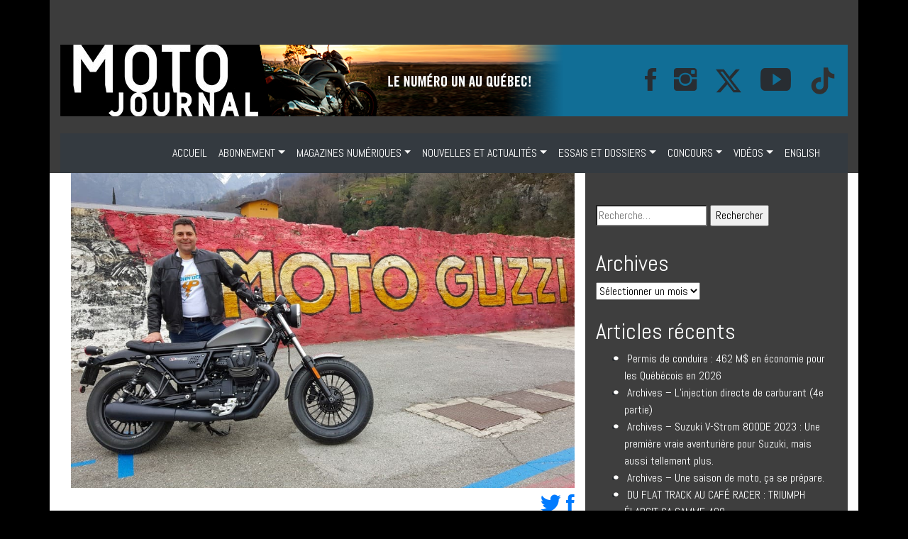

--- FILE ---
content_type: text/html; charset=UTF-8
request_url: https://www.motojournalweb.com/2016/09/26/moto-guzzi-v9-elegants-cruisers-a-litalienne/
body_size: 26249
content:
<!doctype html>
<html lang="fr-CA">
<head>
<meta name="viewport" content="width=device-width, initial-scale=1">
    <meta charset="UTF-8">

	<link rel="profile" href="https://gmpg.org/xfn/11">
<link rel="stylesheet" href="https://www.motojournalweb.com/wp-content/themes/moto/assets/bootstrap/css/bootstrap.min.css" />

     <link rel="stylesheet" href="https://www.motojournalweb.com/wp-content/themes/moto/assets/bootstrap/css/bootstrap.min.css">
    <link rel="stylesheet" href="https://www.motojournalweb.com/wp-content/themes/moto/assets/fonts/font-awesome.min.css">
    <link rel="stylesheet" href="https://www.motojournalweb.com/wp-content/themes/moto/assets/fonts/ionicons.min.css">
    <link rel="stylesheet" href="https://fonts.googleapis.com/css?family=Abel">
    <link rel="stylesheet" href="https://fonts.googleapis.com/css?family=Lora">
    <link rel="stylesheet" href="https://fonts.googleapis.com/css?family=Source+Sans+Pro:300,400,700">
    <link rel="stylesheet" href="https://www.motojournalweb.com/wp-content/themes/moto/assets/css/Article-Clean.css">
    <link rel="stylesheet" href="https://www.motojournalweb.com/wp-content/themes/moto/assets/css/Article-List.css">
    <link rel="stylesheet" href="https://www.motojournalweb.com/wp-content/themes/moto/assets/css/Footer-Dark.css">
    <link rel="stylesheet" href="https://www.motojournalweb.com/wp-content/themes/moto/assets/css/Header-Blue.css">
    <link rel="stylesheet" href="https://www.motojournalweb.com/wp-content/themes/moto/assets/css/Navigation-with-Search.css">
    <link rel="stylesheet" href="https://www.motojournalweb.com/wp-content/themes/moto/assets/css/Projects-Horizontal.css">
    <link rel="stylesheet" href="https://www.motojournalweb.com/wp-content/themes/moto/assets/css/Social-Icons.css">
    <link rel="stylesheet" href="https://www.motojournalweb.com/wp-content/themes/moto/assets/css/styles.css">

    <script src="https://code.jquery.com/jquery-3.6.0.min.js"></script>


	<meta name='robots' content='index, follow, max-image-preview:large, max-snippet:-1, max-video-preview:-1' />
	<style>img:is([sizes="auto" i], [sizes^="auto," i]) { contain-intrinsic-size: 3000px 1500px }</style>
	
	<!-- This site is optimized with the Yoast SEO plugin v26.8 - https://yoast.com/product/yoast-seo-wordpress/ -->
	<title>Moto Guzzi V9: Élégants cruisers à l&#039;italienne - Moto Journal</title>
	<link rel="canonical" href="https://www.motojournalweb.com/2016/09/26/moto-guzzi-v9-elegants-cruisers-a-litalienne/" />
	<meta property="og:locale" content="fr_CA" />
	<meta property="og:type" content="article" />
	<meta property="og:title" content="Moto Guzzi V9: Élégants cruisers à l&#039;italienne - Moto Journal" />
	<meta property="og:description" content="Les nouvelles machines de Guzzi affichent fi&egrave;rement leur h&eacute;ritage presque centenaireMon ami le plus proche, Piero Zambotti, est d&eacute;c&eacute;d&eacute; en 2003 lors d&rsquo;une randonn&eacute;e automnale avec des collaborateurs de Moto Journal et de Cycle Canada. Depuis, ses parents sont devenus comme ma propre famille et mes enfants les appellent grand-p&egrave;re et grand-m&egrave;re. Alors, quand j&rsquo;ai [&hellip;]" />
	<meta property="og:url" content="https://www.motojournalweb.com/2016/09/26/moto-guzzi-v9-elegants-cruisers-a-litalienne/" />
	<meta property="og:site_name" content="Moto Journal" />
	<meta property="article:publisher" content="https://www.facebook.com/motojournal/" />
	<meta property="article:published_time" content="2016-09-26T11:24:00+00:00" />
	<meta property="article:modified_time" content="2018-12-10T07:23:08+00:00" />
	<meta property="og:image" content="https://www.motojournalweb.com/wp-content/uploads/2018/12/266553_2016_Moto_Guzzi.jpg" />
	<meta property="og:image:width" content="1024" />
	<meta property="og:image:height" content="640" />
	<meta property="og:image:type" content="image/jpeg" />
	<meta name="author" content="admin" />
	<meta name="twitter:card" content="summary_large_image" />
	<meta name="twitter:creator" content="@motojournalmag" />
	<meta name="twitter:site" content="@motojournalmag" />
	<meta name="twitter:label1" content="Écrit par" />
	<meta name="twitter:data1" content="admin" />
	<meta name="twitter:label2" content="Estimation du temps de lecture" />
	<meta name="twitter:data2" content="13 minutes" />
	<script type="application/ld+json" class="yoast-schema-graph">{"@context":"https://schema.org","@graph":[{"@type":"Article","@id":"https://www.motojournalweb.com/2016/09/26/moto-guzzi-v9-elegants-cruisers-a-litalienne/#article","isPartOf":{"@id":"https://www.motojournalweb.com/2016/09/26/moto-guzzi-v9-elegants-cruisers-a-litalienne/"},"author":{"name":"admin","@id":"https://www.motojournalweb.com/#/schema/person/2f41423fa8507a89861d9e47ea63e7a0"},"headline":"Moto Guzzi V9: Élégants cruisers à l&rsquo;italienne","datePublished":"2016-09-26T11:24:00+00:00","dateModified":"2018-12-10T07:23:08+00:00","mainEntityOfPage":{"@id":"https://www.motojournalweb.com/2016/09/26/moto-guzzi-v9-elegants-cruisers-a-litalienne/"},"wordCount":2547,"publisher":{"@id":"https://www.motojournalweb.com/#organization"},"image":{"@id":"https://www.motojournalweb.com/2016/09/26/moto-guzzi-v9-elegants-cruisers-a-litalienne/#primaryimage"},"thumbnailUrl":"https://www.motojournalweb.com/wp-content/uploads/2018/12/266553_2016_Moto_Guzzi.jpg","articleSection":["Nouveaux modèles"],"inLanguage":"fr-CA"},{"@type":"WebPage","@id":"https://www.motojournalweb.com/2016/09/26/moto-guzzi-v9-elegants-cruisers-a-litalienne/","url":"https://www.motojournalweb.com/2016/09/26/moto-guzzi-v9-elegants-cruisers-a-litalienne/","name":"Moto Guzzi V9: Élégants cruisers à l'italienne - Moto Journal","isPartOf":{"@id":"https://www.motojournalweb.com/#website"},"primaryImageOfPage":{"@id":"https://www.motojournalweb.com/2016/09/26/moto-guzzi-v9-elegants-cruisers-a-litalienne/#primaryimage"},"image":{"@id":"https://www.motojournalweb.com/2016/09/26/moto-guzzi-v9-elegants-cruisers-a-litalienne/#primaryimage"},"thumbnailUrl":"https://www.motojournalweb.com/wp-content/uploads/2018/12/266553_2016_Moto_Guzzi.jpg","datePublished":"2016-09-26T11:24:00+00:00","dateModified":"2018-12-10T07:23:08+00:00","breadcrumb":{"@id":"https://www.motojournalweb.com/2016/09/26/moto-guzzi-v9-elegants-cruisers-a-litalienne/#breadcrumb"},"inLanguage":"fr-CA","potentialAction":[{"@type":"ReadAction","target":["https://www.motojournalweb.com/2016/09/26/moto-guzzi-v9-elegants-cruisers-a-litalienne/"]}]},{"@type":"ImageObject","inLanguage":"fr-CA","@id":"https://www.motojournalweb.com/2016/09/26/moto-guzzi-v9-elegants-cruisers-a-litalienne/#primaryimage","url":"https://www.motojournalweb.com/wp-content/uploads/2018/12/266553_2016_Moto_Guzzi.jpg","contentUrl":"https://www.motojournalweb.com/wp-content/uploads/2018/12/266553_2016_Moto_Guzzi.jpg","width":1024,"height":640},{"@type":"BreadcrumbList","@id":"https://www.motojournalweb.com/2016/09/26/moto-guzzi-v9-elegants-cruisers-a-litalienne/#breadcrumb","itemListElement":[{"@type":"ListItem","position":1,"name":"Accueil","item":"https://www.motojournalweb.com/"},{"@type":"ListItem","position":2,"name":"Moto Guzzi V9: Élégants cruisers à l&#8217;italienne"}]},{"@type":"WebSite","@id":"https://www.motojournalweb.com/#website","url":"https://www.motojournalweb.com/","name":"Moto Journal","description":"Le numéro un au Québec!","publisher":{"@id":"https://www.motojournalweb.com/#organization"},"potentialAction":[{"@type":"SearchAction","target":{"@type":"EntryPoint","urlTemplate":"https://www.motojournalweb.com/?s={search_term_string}"},"query-input":{"@type":"PropertyValueSpecification","valueRequired":true,"valueName":"search_term_string"}}],"inLanguage":"fr-CA"},{"@type":"Organization","@id":"https://www.motojournalweb.com/#organization","name":"Moto Journal","url":"https://www.motojournalweb.com/","logo":{"@type":"ImageObject","inLanguage":"fr-CA","@id":"https://www.motojournalweb.com/#/schema/logo/image/","url":"https://www.motojournalweb.com/wp-content/uploads/2022/03/motojournal-75.png","contentUrl":"https://www.motojournalweb.com/wp-content/uploads/2022/03/motojournal-75.png","width":223,"height":75,"caption":"Moto Journal"},"image":{"@id":"https://www.motojournalweb.com/#/schema/logo/image/"},"sameAs":["https://www.facebook.com/motojournal/","https://x.com/motojournalmag","https://www.instagram.com/motojournalmag/","https://www.youtube.com/channel/UConnuGtSHTiAQRPwB7u2SkQ"]},{"@type":"Person","@id":"https://www.motojournalweb.com/#/schema/person/2f41423fa8507a89861d9e47ea63e7a0","name":"admin","image":{"@type":"ImageObject","inLanguage":"fr-CA","@id":"https://www.motojournalweb.com/#/schema/person/image/","url":"https://secure.gravatar.com/avatar/28d3808dddb8b331bb14a81ae4c98c0c1a93e5a33feff01678d6384ed026d4e2?s=96&d=mm&r=g","contentUrl":"https://secure.gravatar.com/avatar/28d3808dddb8b331bb14a81ae4c98c0c1a93e5a33feff01678d6384ed026d4e2?s=96&d=mm&r=g","caption":"admin"},"url":"https://www.motojournalweb.com/author/admin/"}]}</script>
	<!-- / Yoast SEO plugin. -->


<link rel="alternate" type="application/rss+xml" title="Moto Journal &raquo; Flux" href="https://www.motojournalweb.com/feed/" />
<link rel="alternate" type="application/rss+xml" title="Moto Journal &raquo; Flux des commentaires" href="https://www.motojournalweb.com/comments/feed/" />
<link rel="alternate" type="application/rss+xml" title="Moto Journal &raquo; Moto Guzzi V9: Élégants cruisers à l&rsquo;italienne Flux des commentaires" href="https://www.motojournalweb.com/2016/09/26/moto-guzzi-v9-elegants-cruisers-a-litalienne/feed/" />
<script type="text/javascript">
/* <![CDATA[ */
window._wpemojiSettings = {"baseUrl":"https:\/\/s.w.org\/images\/core\/emoji\/16.0.1\/72x72\/","ext":".png","svgUrl":"https:\/\/s.w.org\/images\/core\/emoji\/16.0.1\/svg\/","svgExt":".svg","source":{"concatemoji":"https:\/\/www.motojournalweb.com\/wp-includes\/js\/wp-emoji-release.min.js?ver=6.8.3"}};
/*! This file is auto-generated */
!function(s,n){var o,i,e;function c(e){try{var t={supportTests:e,timestamp:(new Date).valueOf()};sessionStorage.setItem(o,JSON.stringify(t))}catch(e){}}function p(e,t,n){e.clearRect(0,0,e.canvas.width,e.canvas.height),e.fillText(t,0,0);var t=new Uint32Array(e.getImageData(0,0,e.canvas.width,e.canvas.height).data),a=(e.clearRect(0,0,e.canvas.width,e.canvas.height),e.fillText(n,0,0),new Uint32Array(e.getImageData(0,0,e.canvas.width,e.canvas.height).data));return t.every(function(e,t){return e===a[t]})}function u(e,t){e.clearRect(0,0,e.canvas.width,e.canvas.height),e.fillText(t,0,0);for(var n=e.getImageData(16,16,1,1),a=0;a<n.data.length;a++)if(0!==n.data[a])return!1;return!0}function f(e,t,n,a){switch(t){case"flag":return n(e,"\ud83c\udff3\ufe0f\u200d\u26a7\ufe0f","\ud83c\udff3\ufe0f\u200b\u26a7\ufe0f")?!1:!n(e,"\ud83c\udde8\ud83c\uddf6","\ud83c\udde8\u200b\ud83c\uddf6")&&!n(e,"\ud83c\udff4\udb40\udc67\udb40\udc62\udb40\udc65\udb40\udc6e\udb40\udc67\udb40\udc7f","\ud83c\udff4\u200b\udb40\udc67\u200b\udb40\udc62\u200b\udb40\udc65\u200b\udb40\udc6e\u200b\udb40\udc67\u200b\udb40\udc7f");case"emoji":return!a(e,"\ud83e\udedf")}return!1}function g(e,t,n,a){var r="undefined"!=typeof WorkerGlobalScope&&self instanceof WorkerGlobalScope?new OffscreenCanvas(300,150):s.createElement("canvas"),o=r.getContext("2d",{willReadFrequently:!0}),i=(o.textBaseline="top",o.font="600 32px Arial",{});return e.forEach(function(e){i[e]=t(o,e,n,a)}),i}function t(e){var t=s.createElement("script");t.src=e,t.defer=!0,s.head.appendChild(t)}"undefined"!=typeof Promise&&(o="wpEmojiSettingsSupports",i=["flag","emoji"],n.supports={everything:!0,everythingExceptFlag:!0},e=new Promise(function(e){s.addEventListener("DOMContentLoaded",e,{once:!0})}),new Promise(function(t){var n=function(){try{var e=JSON.parse(sessionStorage.getItem(o));if("object"==typeof e&&"number"==typeof e.timestamp&&(new Date).valueOf()<e.timestamp+604800&&"object"==typeof e.supportTests)return e.supportTests}catch(e){}return null}();if(!n){if("undefined"!=typeof Worker&&"undefined"!=typeof OffscreenCanvas&&"undefined"!=typeof URL&&URL.createObjectURL&&"undefined"!=typeof Blob)try{var e="postMessage("+g.toString()+"("+[JSON.stringify(i),f.toString(),p.toString(),u.toString()].join(",")+"));",a=new Blob([e],{type:"text/javascript"}),r=new Worker(URL.createObjectURL(a),{name:"wpTestEmojiSupports"});return void(r.onmessage=function(e){c(n=e.data),r.terminate(),t(n)})}catch(e){}c(n=g(i,f,p,u))}t(n)}).then(function(e){for(var t in e)n.supports[t]=e[t],n.supports.everything=n.supports.everything&&n.supports[t],"flag"!==t&&(n.supports.everythingExceptFlag=n.supports.everythingExceptFlag&&n.supports[t]);n.supports.everythingExceptFlag=n.supports.everythingExceptFlag&&!n.supports.flag,n.DOMReady=!1,n.readyCallback=function(){n.DOMReady=!0}}).then(function(){return e}).then(function(){var e;n.supports.everything||(n.readyCallback(),(e=n.source||{}).concatemoji?t(e.concatemoji):e.wpemoji&&e.twemoji&&(t(e.twemoji),t(e.wpemoji)))}))}((window,document),window._wpemojiSettings);
/* ]]> */
</script>
<style id='wp-emoji-styles-inline-css' type='text/css'>

	img.wp-smiley, img.emoji {
		display: inline !important;
		border: none !important;
		box-shadow: none !important;
		height: 1em !important;
		width: 1em !important;
		margin: 0 0.07em !important;
		vertical-align: -0.1em !important;
		background: none !important;
		padding: 0 !important;
	}
</style>
<link rel='stylesheet' id='wp-block-library-css' href='https://www.motojournalweb.com/wp-includes/css/dist/block-library/style.min.css?ver=6.8.3' type='text/css' media='all' />
<style id='classic-theme-styles-inline-css' type='text/css'>
/*! This file is auto-generated */
.wp-block-button__link{color:#fff;background-color:#32373c;border-radius:9999px;box-shadow:none;text-decoration:none;padding:calc(.667em + 2px) calc(1.333em + 2px);font-size:1.125em}.wp-block-file__button{background:#32373c;color:#fff;text-decoration:none}
</style>
<link rel='stylesheet' id='wp-components-css' href='https://www.motojournalweb.com/wp-includes/css/dist/components/style.min.css?ver=6.8.3' type='text/css' media='all' />
<link rel='stylesheet' id='wp-preferences-css' href='https://www.motojournalweb.com/wp-includes/css/dist/preferences/style.min.css?ver=6.8.3' type='text/css' media='all' />
<link rel='stylesheet' id='wp-block-editor-css' href='https://www.motojournalweb.com/wp-includes/css/dist/block-editor/style.min.css?ver=6.8.3' type='text/css' media='all' />
<link rel='stylesheet' id='popup-maker-block-library-style-css' href='https://www.motojournalweb.com/wp-content/plugins/popup-maker/dist/packages/block-library-style.css?ver=dbea705cfafe089d65f1' type='text/css' media='all' />
<style id='global-styles-inline-css' type='text/css'>
:root{--wp--preset--aspect-ratio--square: 1;--wp--preset--aspect-ratio--4-3: 4/3;--wp--preset--aspect-ratio--3-4: 3/4;--wp--preset--aspect-ratio--3-2: 3/2;--wp--preset--aspect-ratio--2-3: 2/3;--wp--preset--aspect-ratio--16-9: 16/9;--wp--preset--aspect-ratio--9-16: 9/16;--wp--preset--color--black: #000000;--wp--preset--color--cyan-bluish-gray: #abb8c3;--wp--preset--color--white: #ffffff;--wp--preset--color--pale-pink: #f78da7;--wp--preset--color--vivid-red: #cf2e2e;--wp--preset--color--luminous-vivid-orange: #ff6900;--wp--preset--color--luminous-vivid-amber: #fcb900;--wp--preset--color--light-green-cyan: #7bdcb5;--wp--preset--color--vivid-green-cyan: #00d084;--wp--preset--color--pale-cyan-blue: #8ed1fc;--wp--preset--color--vivid-cyan-blue: #0693e3;--wp--preset--color--vivid-purple: #9b51e0;--wp--preset--gradient--vivid-cyan-blue-to-vivid-purple: linear-gradient(135deg,rgba(6,147,227,1) 0%,rgb(155,81,224) 100%);--wp--preset--gradient--light-green-cyan-to-vivid-green-cyan: linear-gradient(135deg,rgb(122,220,180) 0%,rgb(0,208,130) 100%);--wp--preset--gradient--luminous-vivid-amber-to-luminous-vivid-orange: linear-gradient(135deg,rgba(252,185,0,1) 0%,rgba(255,105,0,1) 100%);--wp--preset--gradient--luminous-vivid-orange-to-vivid-red: linear-gradient(135deg,rgba(255,105,0,1) 0%,rgb(207,46,46) 100%);--wp--preset--gradient--very-light-gray-to-cyan-bluish-gray: linear-gradient(135deg,rgb(238,238,238) 0%,rgb(169,184,195) 100%);--wp--preset--gradient--cool-to-warm-spectrum: linear-gradient(135deg,rgb(74,234,220) 0%,rgb(151,120,209) 20%,rgb(207,42,186) 40%,rgb(238,44,130) 60%,rgb(251,105,98) 80%,rgb(254,248,76) 100%);--wp--preset--gradient--blush-light-purple: linear-gradient(135deg,rgb(255,206,236) 0%,rgb(152,150,240) 100%);--wp--preset--gradient--blush-bordeaux: linear-gradient(135deg,rgb(254,205,165) 0%,rgb(254,45,45) 50%,rgb(107,0,62) 100%);--wp--preset--gradient--luminous-dusk: linear-gradient(135deg,rgb(255,203,112) 0%,rgb(199,81,192) 50%,rgb(65,88,208) 100%);--wp--preset--gradient--pale-ocean: linear-gradient(135deg,rgb(255,245,203) 0%,rgb(182,227,212) 50%,rgb(51,167,181) 100%);--wp--preset--gradient--electric-grass: linear-gradient(135deg,rgb(202,248,128) 0%,rgb(113,206,126) 100%);--wp--preset--gradient--midnight: linear-gradient(135deg,rgb(2,3,129) 0%,rgb(40,116,252) 100%);--wp--preset--font-size--small: 13px;--wp--preset--font-size--medium: 20px;--wp--preset--font-size--large: 36px;--wp--preset--font-size--x-large: 42px;--wp--preset--spacing--20: 0.44rem;--wp--preset--spacing--30: 0.67rem;--wp--preset--spacing--40: 1rem;--wp--preset--spacing--50: 1.5rem;--wp--preset--spacing--60: 2.25rem;--wp--preset--spacing--70: 3.38rem;--wp--preset--spacing--80: 5.06rem;--wp--preset--shadow--natural: 6px 6px 9px rgba(0, 0, 0, 0.2);--wp--preset--shadow--deep: 12px 12px 50px rgba(0, 0, 0, 0.4);--wp--preset--shadow--sharp: 6px 6px 0px rgba(0, 0, 0, 0.2);--wp--preset--shadow--outlined: 6px 6px 0px -3px rgba(255, 255, 255, 1), 6px 6px rgba(0, 0, 0, 1);--wp--preset--shadow--crisp: 6px 6px 0px rgba(0, 0, 0, 1);}:where(.is-layout-flex){gap: 0.5em;}:where(.is-layout-grid){gap: 0.5em;}body .is-layout-flex{display: flex;}.is-layout-flex{flex-wrap: wrap;align-items: center;}.is-layout-flex > :is(*, div){margin: 0;}body .is-layout-grid{display: grid;}.is-layout-grid > :is(*, div){margin: 0;}:where(.wp-block-columns.is-layout-flex){gap: 2em;}:where(.wp-block-columns.is-layout-grid){gap: 2em;}:where(.wp-block-post-template.is-layout-flex){gap: 1.25em;}:where(.wp-block-post-template.is-layout-grid){gap: 1.25em;}.has-black-color{color: var(--wp--preset--color--black) !important;}.has-cyan-bluish-gray-color{color: var(--wp--preset--color--cyan-bluish-gray) !important;}.has-white-color{color: var(--wp--preset--color--white) !important;}.has-pale-pink-color{color: var(--wp--preset--color--pale-pink) !important;}.has-vivid-red-color{color: var(--wp--preset--color--vivid-red) !important;}.has-luminous-vivid-orange-color{color: var(--wp--preset--color--luminous-vivid-orange) !important;}.has-luminous-vivid-amber-color{color: var(--wp--preset--color--luminous-vivid-amber) !important;}.has-light-green-cyan-color{color: var(--wp--preset--color--light-green-cyan) !important;}.has-vivid-green-cyan-color{color: var(--wp--preset--color--vivid-green-cyan) !important;}.has-pale-cyan-blue-color{color: var(--wp--preset--color--pale-cyan-blue) !important;}.has-vivid-cyan-blue-color{color: var(--wp--preset--color--vivid-cyan-blue) !important;}.has-vivid-purple-color{color: var(--wp--preset--color--vivid-purple) !important;}.has-black-background-color{background-color: var(--wp--preset--color--black) !important;}.has-cyan-bluish-gray-background-color{background-color: var(--wp--preset--color--cyan-bluish-gray) !important;}.has-white-background-color{background-color: var(--wp--preset--color--white) !important;}.has-pale-pink-background-color{background-color: var(--wp--preset--color--pale-pink) !important;}.has-vivid-red-background-color{background-color: var(--wp--preset--color--vivid-red) !important;}.has-luminous-vivid-orange-background-color{background-color: var(--wp--preset--color--luminous-vivid-orange) !important;}.has-luminous-vivid-amber-background-color{background-color: var(--wp--preset--color--luminous-vivid-amber) !important;}.has-light-green-cyan-background-color{background-color: var(--wp--preset--color--light-green-cyan) !important;}.has-vivid-green-cyan-background-color{background-color: var(--wp--preset--color--vivid-green-cyan) !important;}.has-pale-cyan-blue-background-color{background-color: var(--wp--preset--color--pale-cyan-blue) !important;}.has-vivid-cyan-blue-background-color{background-color: var(--wp--preset--color--vivid-cyan-blue) !important;}.has-vivid-purple-background-color{background-color: var(--wp--preset--color--vivid-purple) !important;}.has-black-border-color{border-color: var(--wp--preset--color--black) !important;}.has-cyan-bluish-gray-border-color{border-color: var(--wp--preset--color--cyan-bluish-gray) !important;}.has-white-border-color{border-color: var(--wp--preset--color--white) !important;}.has-pale-pink-border-color{border-color: var(--wp--preset--color--pale-pink) !important;}.has-vivid-red-border-color{border-color: var(--wp--preset--color--vivid-red) !important;}.has-luminous-vivid-orange-border-color{border-color: var(--wp--preset--color--luminous-vivid-orange) !important;}.has-luminous-vivid-amber-border-color{border-color: var(--wp--preset--color--luminous-vivid-amber) !important;}.has-light-green-cyan-border-color{border-color: var(--wp--preset--color--light-green-cyan) !important;}.has-vivid-green-cyan-border-color{border-color: var(--wp--preset--color--vivid-green-cyan) !important;}.has-pale-cyan-blue-border-color{border-color: var(--wp--preset--color--pale-cyan-blue) !important;}.has-vivid-cyan-blue-border-color{border-color: var(--wp--preset--color--vivid-cyan-blue) !important;}.has-vivid-purple-border-color{border-color: var(--wp--preset--color--vivid-purple) !important;}.has-vivid-cyan-blue-to-vivid-purple-gradient-background{background: var(--wp--preset--gradient--vivid-cyan-blue-to-vivid-purple) !important;}.has-light-green-cyan-to-vivid-green-cyan-gradient-background{background: var(--wp--preset--gradient--light-green-cyan-to-vivid-green-cyan) !important;}.has-luminous-vivid-amber-to-luminous-vivid-orange-gradient-background{background: var(--wp--preset--gradient--luminous-vivid-amber-to-luminous-vivid-orange) !important;}.has-luminous-vivid-orange-to-vivid-red-gradient-background{background: var(--wp--preset--gradient--luminous-vivid-orange-to-vivid-red) !important;}.has-very-light-gray-to-cyan-bluish-gray-gradient-background{background: var(--wp--preset--gradient--very-light-gray-to-cyan-bluish-gray) !important;}.has-cool-to-warm-spectrum-gradient-background{background: var(--wp--preset--gradient--cool-to-warm-spectrum) !important;}.has-blush-light-purple-gradient-background{background: var(--wp--preset--gradient--blush-light-purple) !important;}.has-blush-bordeaux-gradient-background{background: var(--wp--preset--gradient--blush-bordeaux) !important;}.has-luminous-dusk-gradient-background{background: var(--wp--preset--gradient--luminous-dusk) !important;}.has-pale-ocean-gradient-background{background: var(--wp--preset--gradient--pale-ocean) !important;}.has-electric-grass-gradient-background{background: var(--wp--preset--gradient--electric-grass) !important;}.has-midnight-gradient-background{background: var(--wp--preset--gradient--midnight) !important;}.has-small-font-size{font-size: var(--wp--preset--font-size--small) !important;}.has-medium-font-size{font-size: var(--wp--preset--font-size--medium) !important;}.has-large-font-size{font-size: var(--wp--preset--font-size--large) !important;}.has-x-large-font-size{font-size: var(--wp--preset--font-size--x-large) !important;}
:where(.wp-block-post-template.is-layout-flex){gap: 1.25em;}:where(.wp-block-post-template.is-layout-grid){gap: 1.25em;}
:where(.wp-block-columns.is-layout-flex){gap: 2em;}:where(.wp-block-columns.is-layout-grid){gap: 2em;}
:root :where(.wp-block-pullquote){font-size: 1.5em;line-height: 1.6;}
</style>
<link rel='stylesheet' id='wc-gallery-style-css' href='https://www.motojournalweb.com/wp-content/plugins/wc-gallery/includes/css/style.css?ver=1.67' type='text/css' media='all' />
<link rel='stylesheet' id='wc-gallery-popup-style-css' href='https://www.motojournalweb.com/wp-content/plugins/wc-gallery/includes/css/magnific-popup.css?ver=1.1.0' type='text/css' media='all' />
<link rel='stylesheet' id='wc-gallery-flexslider-style-css' href='https://www.motojournalweb.com/wp-content/plugins/wc-gallery/includes/vendors/flexslider/flexslider.css?ver=2.6.1' type='text/css' media='all' />
<link rel='stylesheet' id='wc-gallery-owlcarousel-style-css' href='https://www.motojournalweb.com/wp-content/plugins/wc-gallery/includes/vendors/owlcarousel/assets/owl.carousel.css?ver=2.1.4' type='text/css' media='all' />
<link rel='stylesheet' id='wc-gallery-owlcarousel-theme-style-css' href='https://www.motojournalweb.com/wp-content/plugins/wc-gallery/includes/vendors/owlcarousel/assets/owl.theme.default.css?ver=2.1.4' type='text/css' media='all' />
<link rel='stylesheet' id='moto-style-css' href='https://www.motojournalweb.com/wp-content/themes/moto/style.css?ver=6.8.3' type='text/css' media='all' />
<link rel='stylesheet' id='popup-maker-site-css' href='//www.motojournalweb.com/wp-content/uploads/pum/pum-site-styles.css?generated=1755154551&#038;ver=1.21.5' type='text/css' media='all' />
<script type="text/javascript" src="https://www.motojournalweb.com/wp-includes/js/jquery/jquery.min.js?ver=3.7.1" id="jquery-core-js"></script>
<script type="text/javascript" src="https://www.motojournalweb.com/wp-includes/js/jquery/jquery-migrate.min.js?ver=3.4.1" id="jquery-migrate-js"></script>
<link rel="https://api.w.org/" href="https://www.motojournalweb.com/wp-json/" /><link rel="alternate" title="JSON" type="application/json" href="https://www.motojournalweb.com/wp-json/wp/v2/posts/969" /><link rel="EditURI" type="application/rsd+xml" title="RSD" href="https://www.motojournalweb.com/xmlrpc.php?rsd" />
<meta name="generator" content="WordPress 6.8.3" />
<link rel='shortlink' href='https://www.motojournalweb.com/?p=969' />
<link rel="alternate" title="oEmbed (JSON)" type="application/json+oembed" href="https://www.motojournalweb.com/wp-json/oembed/1.0/embed?url=https%3A%2F%2Fwww.motojournalweb.com%2F2016%2F09%2F26%2Fmoto-guzzi-v9-elegants-cruisers-a-litalienne%2F" />
<link rel="alternate" title="oEmbed (XML)" type="text/xml+oembed" href="https://www.motojournalweb.com/wp-json/oembed/1.0/embed?url=https%3A%2F%2Fwww.motojournalweb.com%2F2016%2F09%2F26%2Fmoto-guzzi-v9-elegants-cruisers-a-litalienne%2F&#038;format=xml" />

<!-- This site is using AdRotate v5.17.2 to display their advertisements - https://ajdg.solutions/ -->
<!-- AdRotate CSS -->
<style type="text/css" media="screen">
	.g { margin:0px; padding:0px; overflow:hidden; line-height:1; zoom:1; }
	.g img { height:auto; }
	.g-col { position:relative; float:left; }
	.g-col:first-child { margin-left: 0; }
	.g-col:last-child { margin-right: 0; }
	.g-1 { margin:0px;  width:100%; max-width:300px; height:100%; max-height:180px; }
	.g-2 { margin:0px;  width:100%; max-width:300px; height:100%; max-height:250px; }
	.g-3 { margin:0px;  width:100%; max-width:300px; height:100%; max-height:300px; }
	.g-4 { margin:0px;  width:100%; max-width:300px; height:100%; max-height:300px; }
	.g-5 { margin:0px;  width:100%; max-width:300px; height:100%; max-height:250px; }
	.g-6 { margin:0px;  width:100%; max-width:300px; height:100%; max-height:300px; }
	@media only screen and (max-width: 480px) {
		.g-col, .g-dyn, .g-single { width:100%; margin-left:0; margin-right:0; }
	}
</style>
<!-- /AdRotate CSS -->

<link rel="pingback" href="https://www.motojournalweb.com/xmlrpc.php"><link rel="icon" href="https://www.motojournalweb.com/wp-content/uploads/2025/10/cropped-Logo-Moto-Journal2-carre-32x32.jpg" sizes="32x32" />
<link rel="icon" href="https://www.motojournalweb.com/wp-content/uploads/2025/10/cropped-Logo-Moto-Journal2-carre-192x192.jpg" sizes="192x192" />
<link rel="apple-touch-icon" href="https://www.motojournalweb.com/wp-content/uploads/2025/10/cropped-Logo-Moto-Journal2-carre-180x180.jpg" />
<meta name="msapplication-TileImage" content="https://www.motojournalweb.com/wp-content/uploads/2025/10/cropped-Logo-Moto-Journal2-carre-270x270.jpg" />
 
	
	
	<!-- Google tag (gtag.js) -->
	<script async src=https://www.googletagmanager.com/gtag/js?id=G-F3VJPCP7W4></script> 
	<script> window.dataLayer = window.dataLayer || []; function gtag(){dataLayer.push(arguments);} gtag('js', new Date()); gtag('config', 'G-F3VJPCP7W4'); </script>
    <meta name="facebook-domain-verification" content="o74qcxwg11dl7gqsgs9xd8cgnw9aux" />

</head>

<body style="font-family: Abel, sans-serif;" class="wp-singular post-template-default single single-post postid-969 single-format-standard wp-theme-moto has-dashicons">




    <div class="section">
    <div class="container back style="padding: 0px !important;>

<div class="col-md-12 d-lg-flex justify-content-lg-center">

            <div style="padding: 19px;">

        <div class="row d-md-flex d-lg-flex justify-content-md-center justify-content-lg-center">
            <div class="col-md-9 col-lg-9 col-xl-12 text-center d-xl-flex justify-content-xl-center">
                <div data-ride="carousel" data-keyboard="false" class="carousel slide carousel-fade" data-pause="false" id="carousel-2">
                    <div role="listbox" class="carousel-inner">
                           <div class="carousel-item active class="img-fluid flex-shrink-1">
                   	<section id="shortcode-widget-8" class="widget shortcode_widget">						<div class="textwidget"><!-- Error, Advert is not available at this time due to schedule/geolocation restrictions! --></div>
			</section><section id="shortcode-widget-16" class="widget shortcode_widget">						<div class="textwidget"><!-- Error, Advert is not available at this time due to schedule/geolocation restrictions! --></div>
			</section>
                        </div>

                    </div>
                    <div></div>
                </div>
            </div>
        </div>

</div>
            </div>

	<!-- 	<div class="site-branding">
							<p class="site-title"><a href="https://www.motojournalweb.com/" rel="home">Moto Journal</a></p>
								<p class="site-description">Le numéro un au Québec!</p>
					</div>.site-branding -->





        <nav class="navbar navbar-light navbar-expand navigation-clean-search" style="background-color: #116e96;color: #212529;padding: 0px;">
    <div class="container"><a href="https://www.motojournalweb.com/" class="navbar-brand" style="color: #f7f7f7;padding-top: 0px;padding-bottom: 0px;">

        <img class="d-none d-md-block d-lg-block d-xl-block img-fluid " src="https://www.motojournalweb.com/wp-content/themes/moto/assets/img/motojournal-100.png"  />
        </a><button data-toggle="collapse" data-target="#navcol-1" class="navbar-toggler" style="background-color: #f7f7f7;"><span class="sr-only">Toggle navigation</span><span class="navbar-toggler-icon" style="color: rgb(255,255,255);"></span></button>
        <div
            class="collapse navbar-collapse" id="navcol-1" style="color: #f7f7f7;">
            <ul class="collapse navbar-collapse d-xl-flex justify-content-xl-end"></ul>
            <a target="_blank" href="https://www.facebook.com/motojournal/"><i style="font-size: 43px;padding-right: 25px;" class="icon ion-social-facebook"></i></a>
            <a target="_blank" href="https://www.instagram.com/motojournalmag/"><i style="font-size: 43px; padding-right: 25px;" class="icon ion-social-instagram"></i></a>
            <!--<a target="_blank" href="https://twitter.com/motojournalmag?lang=fr"><i style="padding-right: 25px;" class="icon ion-social-twitter"></i></a>-->
            <a target="_blank" href="https://twitter.com/motojournalmag?lang=fr"><i style="font-size:; padding-right: 25px;" class="">
            <img src="http://motojournalweb.com/wp-content/themes/moto/assets/img/twitter-x-fill.svg" alt="Description of image" width="40" height="40">
            </i></a>
            

            <a target="_blank" href="https://www.youtube.com/channel/UConnuGtSHTiAQRPwB7u2SkQ"><i style="font-size: 43px; padding-right: 25px;" class="icon ion-social-youtube"></i></a>

            <a target="_blank" href="https://www.tiktok.com/@moto.journal" style="font-size: 0px; padding-right: 5px;">
            <svg xmlns="http://www.w3.org/2000/svg" width="40" height="40" viewBox="0 0 512 512"><path fill="#313131" d="M412.19 118.66a109.27 109.27 0 0 1-9.45-5.5a132.87 132.87 0 0 1-24.27-20.62c-18.1-20.71-24.86-41.72-27.35-56.43h.1C349.14 23.9 350 16 350.13 16h-82.44v318.78c0 4.28 0 8.51-.18 12.69c0 .52-.05 1-.08 1.56c0 .23 0 .47-.05.71v.18a70 70 0 0 1-35.22 55.56a68.8 68.8 0 0 1-34.11 9c-38.41 0-69.54-31.32-69.54-70s31.13-70 69.54-70a68.9 68.9 0 0 1 21.41 3.39l.1-83.94a153.14 153.14 0 0 0-118 34.52a161.79 161.79 0 0 0-35.3 43.53c-3.48 6-16.61 30.11-18.2 69.24c-1 22.21 5.67 45.22 8.85 54.73v.2c2 5.6 9.75 24.71 22.38 40.82A167.53 167.53 0 0 0 115 470.66v-.2l.2.2c39.91 27.12 84.16 25.34 84.16 25.34c7.66-.31 33.32 0 62.46-13.81c32.32-15.31 50.72-38.12 50.72-38.12a158.46 158.46 0 0 0 27.64-45.93c7.46-19.61 9.95-43.13 9.95-52.53V176.49c1 .6 14.32 9.41 14.32 9.41s19.19 12.3 49.13 20.31c21.48 5.7 50.42 6.9 50.42 6.9v-81.84c-10.14 1.1-30.73-2.1-51.81-12.61Z"/></svg>
            <!--<a class="btn btn-light ml-auto action-button" role="button" href="#" style="background-color: #b01b11;">ABONNEMENT</a>-->
            <div class="twitter-logos">
          
<!-- The X shape will be created using CSS -->

</div>


            </div>
    </div>
</nav>


        <nav class="navbar navbar-light navbar-expand-md text-white bg-dark navigation-clean">

    <div class="container"><a class="navbar-brand d-md-none d-lg-none d-xl-none text-white" href="#"><strong>MOTO JOURNAL</strong></a>
    <button data-toggle="collapse" data-target="#navcol-1" class="navbar-toggler"><span class="sr-only">Toggle navigation</span><span class="navbar-toggler-icon"></span></button>
        <div class="collapse navbar-collapse"
            id="navcol-1">
              <ul id="navigation" class="nav navbar-nav ml-auto"><li id="menu-item-7491" class="menu-item menu-item-type-post_type menu-item-object-page menu-item-home menu-item-7491 nav-item">
	<a class="nav-link"  href="https://www.motojournalweb.com/">Accueil</a></li>
<li id="menu-item-7547" class="menu-item menu-item-type-taxonomy menu-item-object-category menu-item-has-children menu-item-7547 nav-item dropdown">
	<a class="nav-link dropdown-toggle"  href="https://www.motojournalweb.com/category/abonnement/" data-toggle="dropdown" aria-haspopup="true" aria-expanded="false">ABONNEMENT</a>
<div class="dropdown-menu" role="menu">
<a class="dropdown-item"  href="https://www.motojournalweb.com/lisez-gratuitement-un-magazine-numerique-moto-journal/">Lisez gratuitement un magazine numérique Moto Journal</a><a class="dropdown-item"  href="https://www.motojournalweb.com/decouvrez-le-plus-recent-numero-de-moto-journal/">Découvrez le plus récent numéro de Moto Journal</a><a class="dropdown-item"  href="https://www.motojournalweb.com/abonnement-a-la-version-numerique/">Abonnez-vous au magazine numérique Moto Journal</a><a class="dropdown-item"  href="https://www.motojournalweb.com/faq/">FAQ</a><a class="dropdown-item"  href="https://www.motojournalweb.com/abonnement-a-prix-reduit-pour-les-membres-de-moto-quebec/">Abonnement à prix réduit pour les membres de Moto Québec</a><a class="dropdown-item"  href="https://www.motojournalweb.com/offre-d-emploi-remplacement-de-conge-de-maternite/">Offre d’emploi – Remplacement de congé de maternité</a><a class="dropdown-item"  href="https://www.motojournalweb.com/envoyez-nous-votre-plus-belle-photo-de-moto/">Envoyez-nous votre plus belle photo de moto!</a><a class="dropdown-item"  href="https://www.motojournalweb.com/partagez-avec-nous-votre-aventure-a-moto/">Partagez avec nous votre aventure à moto!</a><a class="dropdown-item"  href="https://www.motojournalweb.com/nostalgie/">Nostalgie – Anciennes pages couvertures</a><a class="dropdown-item"  href="https://www.motojournalweb.com/encouragez-vos-magazines-numeriques-quebecois/">Encouragez vos magazines numériques québécois!</a><a class="dropdown-item"  href="https://www.motojournalweb.com/qui-sommes-nous/">Qui sommes-nous?</a><a class="dropdown-item"  href="https://www.motojournalweb.com/nous-joindre/">Nous joindre</a><a class="dropdown-item"  href="https://www.motojournalweb.com/suivez-nous/">Suivez-nous</a>
</div>
</li>
<li id="menu-item-8154" class="menu-item menu-item-type-taxonomy menu-item-object-category menu-item-has-children menu-item-8154 nav-item dropdown">
	<a class="nav-link dropdown-toggle"  href="https://www.motojournalweb.com/category/magazines-numeriques/" data-toggle="dropdown" aria-haspopup="true" aria-expanded="false">MAGAZINES NUMÉRIQUES</a>
<div class="dropdown-menu" role="menu">
<a class="dropdown-item"  href="https://www.motojournalweb.com/magazines-numeriques/">VOL. 48 NO. 2</a><a class="dropdown-item"  href="https://www.motojournalweb.com/avril-2019/">VOL. 48 NO. 3</a><a class="dropdown-item"  href="https://www.motojournalweb.com/mai-2019/">VOL. 48 NO. 4</a><a class="dropdown-item"  href="https://www.motojournalweb.com/vol-48-no-5/">VOL. 48 NO. 5</a><a class="dropdown-item"  href="https://www.motojournalweb.com/vol-48-no-6/">VOL. 48 NO. 6</a><a class="dropdown-item"  href="https://www.motojournalweb.com/vol-48-no-7/">VOL. 48 NO. 7</a><a class="dropdown-item"  href="https://www.motojournalweb.com/vol-48-no-8/">VOL. 49 NO. 1</a><a class="dropdown-item"  href="https://www.motojournalweb.com/vol-49-no-2/">VOL. 49 NO. 2</a><a class="dropdown-item"  href="https://www.motojournalweb.com/vol-49-no-3/">VOL. 49 NO. 3</a><a class="dropdown-item"  href="https://www.motojournalweb.com/vol-49-no-4/">VOL. 49 NO. 4</a><a class="dropdown-item"  href="https://www.motojournalweb.com/vol-49-no-5/">VOL. 49 NO. 5</a><a class="dropdown-item"  href="https://www.motojournalweb.com/vol-49-no-6/">VOL. 49 NO. 6</a><a class="dropdown-item"  href="https://www.motojournalweb.com/vol-49-no-7/">VOL. 49 NO. 7</a><a class="dropdown-item"  href="https://www.motojournalweb.com/vol-49-no-8/">VOL. 49 NO. 8</a><a class="dropdown-item"  href="https://www.motojournalweb.com/vol-50-no-1/">VOL. 50 NO. 1</a><a class="dropdown-item"  href="https://www.motojournalweb.com/vol-50-no-2/">VOL. 50 NO. 2</a><a class="dropdown-item"  href="https://www.motojournalweb.com/vol-50-no-3/">VOL. 50 NO. 3</a><a class="dropdown-item"  href="https://www.motojournalweb.com/vol-50-no-4/">VOL. 50 NO. 4</a><a class="dropdown-item"  href="https://www.motojournalweb.com/vol-50-no-5/">VOL. 50 NO. 5</a><a class="dropdown-item"  href="https://www.motojournalweb.com/vol-50-no-6/">VOL. 50 NO. 6</a><a class="dropdown-item"  href="https://www.motojournalweb.com/vol-50-no-7/">VOL. 50 NO. 7</a><a class="dropdown-item"  href="https://www.motojournalweb.com/vol-50-n0-8/">VOL. 50 NO. 8</a><a class="dropdown-item"  href="https://www.motojournalweb.com/vol-51-no-1/">VOL. 51 NO. 1</a><a class="dropdown-item"  href="https://www.motojournalweb.com/vol-51-no-2/">VOL. 51 NO. 2</a><a class="dropdown-item"  href="https://www.motojournalweb.com/vol-51-no-3/">VOL. 51 NO. 3</a><a class="dropdown-item"  href="https://www.motojournalweb.com/vol-51-no-4/">VOL. 51 NO. 4</a><a class="dropdown-item"  href="https://www.motojournalweb.com/vol-51-no-5/">VOL. 51 NO. 5</a><a class="dropdown-item"  href="https://www.motojournalweb.com/vol-51-no-6/">VOL. 51 NO. 6</a><a class="dropdown-item"  href="https://www.motojournalweb.com/vol-51-no-7/">VOL. 51 NO. 7</a><a class="dropdown-item"  href="https://www.motojournalweb.com/vol-51-no-8/">VOL. 51 NO. 8</a><a class="dropdown-item"  href="https://www.motojournalweb.com/vol-52-no-1/">VOL. 52 NO. 1</a><a class="dropdown-item"  href="https://www.motojournalweb.com/vol-52-no-2/">VOL. 52 NO. 2</a><a class="dropdown-item"  href="https://www.motojournalweb.com/vol-52-no-3/">VOL. 52 NO. 3</a><a class="dropdown-item"  href="https://www.motojournalweb.com/vol-52-no-4/">VOL. 52 NO. 4</a><a class="dropdown-item"  href="https://www.motojournalweb.com/vol-52-no-5/">VOL. 52 NO. 5</a><a class="dropdown-item"  href="https://www.motojournalweb.com/vol-52-no-6/">VOL. 52 NO. 6</a><a class="dropdown-item"  href="https://www.motojournalweb.com/vol-53-no-1/">VOL. 53 NO. 1</a><a class="dropdown-item"  href="https://www.motojournalweb.com/vol-53-no-2/">VOL. 53 NO. 2</a><a class="dropdown-item"  href="https://www.motojournalweb.com/vol-53-no-3/">VOL. 53 NO. 3</a><a class="dropdown-item"  href="https://www.motojournalweb.com/vol-53-no-4/">VOL. 53 NO. 4</a><a class="dropdown-item"  href="https://www.motojournalweb.com/vol-53-no-5/">VOL. 53 NO. 5</a><a class="dropdown-item"  href="https://www.motojournalweb.com/vol-53-no-6/">VOL. 53 NO. 6</a><a class="dropdown-item"  href="https://www.motojournalweb.com/vol-54-no-1/">VOL. 54 NO. 1</a><a class="dropdown-item"  href="https://www.motojournalweb.com/vol-54-no-2/">VOL. 54 NO. 2</a><a class="dropdown-item"  href="https://www.motojournalweb.com/vol-54-no-3/">VOL. 54 NO. 3</a><a class="dropdown-item"  href="https://www.motojournalweb.com/vol-54-no-4/">VOL. 54 NO. 4</a><a class="dropdown-item"  href="https://www.motojournalweb.com/vol-54-no-5/">VOL. 54 NO. 5</a><a class="dropdown-item"  href="https://www.motojournalweb.com/vol-54-no-6/">VOL. 54 NO. 6</a>
</div>
</li>
<li id="menu-item-7408" class="menu-item menu-item-type-custom menu-item-object-custom menu-item-has-children menu-item-7408 nav-item dropdown">
	<a class="nav-link dropdown-toggle"  href="#" data-toggle="dropdown" aria-haspopup="true" aria-expanded="false">NOUVELLES ET ACTUALITÉS</a>
<div class="dropdown-menu" role="menu">
<a class="dropdown-item"  href="https://www.motojournalweb.com/category/actualite/">Actualité</a><a class="dropdown-item"  href="https://www.motojournalweb.com/category/actualite/nouveaux-modeles/">Nouveaux modèles</a><a class="dropdown-item"  href="https://www.motojournalweb.com/category/actualite/nouveaux-produits/">Nouveaux produits</a>
</div>
</li>
<li id="menu-item-7409" class="menu-item menu-item-type-taxonomy menu-item-object-category menu-item-has-children menu-item-7409 nav-item dropdown">
	<a class="nav-link dropdown-toggle"  href="https://www.motojournalweb.com/category/essais-et-dossiers/" data-toggle="dropdown" aria-haspopup="true" aria-expanded="false">Essais et Dossiers</a>
<div class="dropdown-menu" role="menu">
<a class="dropdown-item"  href="https://www.motojournalweb.com/category/essais-et-dossiers/coin-de-lediteur/">Coin de l&rsquo;éditeur</a><a class="dropdown-item"  href="https://www.motojournalweb.com/category/essais-et-dossiers/course/">Course</a><a class="dropdown-item"  href="https://www.motojournalweb.com/category/essais-et-dossiers/destination-voyage/">Destination voyage</a><a class="dropdown-item"  href="https://www.motojournalweb.com/category/essais-et-dossiers/editorial/">Éditorial</a><a class="dropdown-item"  href="https://www.motojournalweb.com/category/essais-et-dossiers/egotrip/">Egotrip</a><a class="dropdown-item"  href="https://www.motojournalweb.com/category/essais-et-dossiers/entretien/">Entretien</a><a class="dropdown-item"  href="https://www.motojournalweb.com/category/essais-et-dossiers/essais/">Essais</a><a class="dropdown-item"  href="https://www.motojournalweb.com/category/essais-et-dossiers/evaluation/">Évaluation</a><a class="dropdown-item"  href="https://www.motojournalweb.com/category/essais-et-dossiers/evenements-speciaux/">Événements spéciaux</a><a class="dropdown-item"  href="https://www.motojournalweb.com/category/essais-et-dossiers/lhomme-et-la-machine/">L&rsquo;Homme et la Machine</a><a class="dropdown-item"  href="https://www.motojournalweb.com/category/essais-et-dossiers/lancements/">Lancements</a><a class="dropdown-item"  href="https://www.motojournalweb.com/category/essais-et-dossiers/securite/">Sécurité</a><a class="dropdown-item"  href="https://www.motojournalweb.com/category/essais-et-dossiers/trader/">Trader</a>
</div>
</li>
<li id="menu-item-9858" class="menu-item menu-item-type-taxonomy menu-item-object-category menu-item-has-children menu-item-9858 nav-item dropdown">
	<a class="nav-link dropdown-toggle"  href="https://www.motojournalweb.com/category/concours/" data-toggle="dropdown" aria-haspopup="true" aria-expanded="false">Concours</a>
<div class="dropdown-menu" role="menu">
<a class="dropdown-item"  href="https://www.motojournalweb.com/a-gagner-routes-legendaires-50-itineraires-de-reve-autour-du-monde/">À gagner – Routes légendaires — 50 itinéraires de rêve autour du monde</a>
</div>
</li>
<li id="menu-item-8320" class="menu-item menu-item-type-taxonomy menu-item-object-category menu-item-has-children menu-item-8320 nav-item dropdown">
	<a class="nav-link dropdown-toggle"  href="https://www.motojournalweb.com/category/video/" data-toggle="dropdown" aria-haspopup="true" aria-expanded="false">VIDÉOS</a>
<div class="dropdown-menu" role="menu">
<a class="dropdown-item"  href="https://www.motojournalweb.com/presentation-des-nouvelles-motos-diffusion-2025/">Présentation des nouvelles motos – Diffusion 2025</a><a class="dropdown-item"  href="https://www.motojournalweb.com/presentation-des-nouvelles-motos-diffusion-2024/">Présentation des nouvelles motos – Diffusion 2024</a><a class="dropdown-item"  href="https://www.motojournalweb.com/plaisir-a-moto-en-toute-sobriete-2/">Plaisir à moto – En toute sobriété</a><a class="dropdown-item"  href="https://www.motojournalweb.com/plaisir-a-moto-en-toute-sobriete/">Plaisir à moto – En toute sobriété &#8211; VOX POP</a><a class="dropdown-item"  href="https://www.motojournalweb.com/plaisir-a-moto-un-look-tendance-en-toute-securite/">Plaisir à moto – Un look tendance en toute sécurité</a><a class="dropdown-item"  href="https://www.motojournalweb.com/plaisir-a-moto-trucs-et-astruces/">Plaisir à moto : trucs et astruces</a>
</div>
</li>
<li id="menu-item-7489" class="menu-item menu-item-type-custom menu-item-object-custom menu-item-7489 nav-item">
	<a class="nav-link"  href="http://www.cyclecanadaweb.com">ENGLISH</a></li>
</ul>        </div>
    </div>
</nav>


        <!-- #site-navigation -->


            </div> </div>

	<div style="padding: 0px;">
    <div class="container site-mains">

		
<div class="container" style="margin-bottom: 25px;">
            <div class="row">
                <div class="col-lg-8 col-xl-8 offset-lg-0 offset-xl-0">
                    <div class="intro cursor">

                
                        <img class="img-fluid hover-shadow cursor" src="https://www.motojournalweb.com/wp-content/uploads/2018/12/266553_2016_Moto_Guzzi.jpg" style="width:100%" onclick="openModal();currentSlide(1)" >


<div id="myModal" class="modal" >

  <span class="close cursor" onclick="closeModal()">&times;</span>
  <div class="modal-content">

              
      <div class="mySlides">
      <img src="https://www.motojournalweb.com/wp-content/uploads/2018/12/266553_2016_Moto_Guzzi.jpg" style="width:100%">
    </div>



      <div class="mySlides">
      <img src="https://www.motojournalweb.com/wp-content/uploads/2018/12/266554_2016_Moto_Guzzi.jpg" style="width:100%">
    </div>



      <div class="mySlides">
      <img src="https://www.motojournalweb.com/wp-content/uploads/2018/12/266555_2016_Moto_Guzzi.jpg" style="width:100%">
    </div>



      <div class="mySlides">
      <img src="https://www.motojournalweb.com/wp-content/uploads/2018/12/266556_2016_Moto_Guzzi.jpg" style="width:100%">
    </div>



      <div class="mySlides">
      <img src="https://www.motojournalweb.com/wp-content/uploads/2018/12/266557_2016_Moto_Guzzi.jpg" style="width:100%">
    </div>



      <div class="mySlides">
      <img src="https://www.motojournalweb.com/wp-content/uploads/2018/12/266558_2016_Moto_Guzzi.jpg" style="width:100%">
    </div>



      <div class="mySlides">
      <img src="https://www.motojournalweb.com/wp-content/uploads/2018/12/266559_2016_Moto_Guzzi.jpg" style="width:100%">
    </div>






    <a class="prev" onclick="plusSlides(-1)">&#10094;</a>
    <a class="next" onclick="plusSlides(1)">&#10095;</a>

    <div class="caption-container">
      <p id="caption"></p>
    </div>

  </div>
</div>



<script>
function openModal() {
  document.getElementById('myModal').style.display = "block";
}

function closeModal() {
  document.getElementById('myModal').style.display = "none";
}

var slideIndex = 1;
showSlides(slideIndex);

function plusSlides(n) {
  showSlides(slideIndex += n);
}

function currentSlide(n) {
  showSlides(slideIndex = n);
}

function showSlides(n) {
  var i;
  var slides = document.getElementsByClassName("mySlides");
  var dots = document.getElementsByClassName("demo");
  var captionText = document.getElementById("caption");
  if (n > slides.length) {slideIndex = 1}
  if (n < 1) {slideIndex = slides.length}
  for (i = 0; i < slides.length; i++) {
      slides[i].style.display = "none";
  }
  for (i = 0; i < dots.length; i++) {
      dots[i].className = dots[i].className.replace(" active", "");
  }
  slides[slideIndex-1].style.display = "block";
  dots[slideIndex-1].className += " active";
  captionText.innerHTML = dots[slideIndex-1].alt;
}
</script>
            <!--   
                        <img class="img-fluid" src="https://www.motojournalweb.com/wp-content/uploads/2018/12/266553_2016_Moto_Guzzi.jpg"> -->

                         <p class="text-right" style="font-family: Abel, sans-serif;height: 26px;font-size: 31px;">


                              <span class="icon" style="height: 7px;">&nbsp;
                                 <a target="_blank" href="http://twitter.com/intent/tweet?text=Currently reading Moto Guzzi V9: Élégants cruisers à l&rsquo;italienne;&amp;url=https://www.motojournalweb.com/2016/09/26/moto-guzzi-v9-elegants-cruisers-a-litalienne/;"><i class="icon ion-social-twitter"></i></a>
                           <a href="https://www.facebook.com/sharer/sharer.php?u=https://www.motojournalweb.com/2016/09/26/moto-guzzi-v9-elegants-cruisers-a-litalienne/&amp;t=Moto Guzzi V9: Élégants cruisers à l&rsquo;italienne" target="_blank"><i class="icon ion-social-facebook"></i></a>
                                 <!--<a href="https://www.facebook.com/sharer?u=https://www.motojournalweb.com/2016/09/26/moto-guzzi-v9-elegants-cruisers-a-litalienne/&amp;t=Moto Guzzi V9: Élégants cruisers à l&rsquo;italienne" target="_blank"><i class="icon ion-social-facebook"></i></a>-->


                             <!--<a href="#"><i class="icon ion-social-instagram"></i></a> -->

                             </span>

                        </p>
                    <h1 class="text-left" style="font-family: Abel, sans-serif;font-size: 30px;color: #116e96;padding-top: 3px;">Moto Guzzi V9: Élégants cruisers à l&rsquo;italienne</h1>
                                            <!-- <p class="text-left" style="font-family: Abel, sans-serif;"><span class="by">Par</span> <a href="#">Paul Penzo</a><span class="posted-on">Publié le <a href="https://www.motojournalweb.com/2016/09/26/moto-guzzi-v9-elegants-cruisers-a-litalienne/" rel="bookmark"><time class="entry-date published" datetime="2016-09-26T11:24:00+00:00">- 26 septembre 2016</time><time class="updated" datetime="2018-12-10T07:23:08+00:00">- 10 Décembre 2018</time></a></span><a href="#"></a></p> -->

                  <p class="text-left" style="font-family: Abel, sans-serif;">
  <span class="by" style="cursor: default;">Par :</span>
  <span style="cursor: default;">Paul Penzo</span>
  -
  <span class="posted-on" style="cursor: default;">Publié le 26 septembre 2016</span>
</p>

                    </div>



                    <div class="text" style="font-family: Abel, sans-serif;font-size: 17px;">
                      <p><strong>Les nouvelles machines de Guzzi affichent fi&egrave;rement leur h&eacute;ritage presque centenaire</strong><br />Mon ami le plus proche, Piero Zambotti, est d&eacute;c&eacute;d&eacute; en 2003 lors d&rsquo;une randonn&eacute;e automnale avec des collaborateurs de <em>Moto Journal</em> et de <em>Cycle Canada</em>. Depuis, ses parents sont devenus comme ma propre famille et mes enfants les appellent grand-p&egrave;re et grand-m&egrave;re. Alors, quand j&rsquo;ai &eacute;t&eacute; invit&eacute; &agrave; ce lancement des toutes nouvelles V9 de Moto de Guzzi, j&rsquo;ai d&eacute;cid&eacute; de joindre l&rsquo;utile &agrave; l&rsquo;agr&eacute;able.</p>
<p>Ma ville d&rsquo;origine, Chioggia, est situ&eacute;e dans la province de Venise, &agrave; environ deux heures et demie de route du si&egrave;ge social de Moto Guzzi, &agrave; Mandello del Lario, pr&egrave;s de Milan. J&rsquo;avais appris que les parents de Piero allaient passer le week-end chez ma m&egrave;re, alors j&rsquo;ai d&eacute;cid&eacute; de leur rendre visite.</p>
<p>En attendant mes bagages, je discute avec un Italien &agrave; la retraite qui a conserv&eacute; beaucoup de bons souvenirs de &laquo; la vecchia &raquo; &ndash; l&rsquo;ancienne &ndash; firme Moto Guzzi. Moto Guzzi a &eacute;t&eacute; l&rsquo;une des premi&egrave;res marques de moto d&rsquo;Italie et la compagnie fonctionne sans interruption depuis plus longtemps que tout autre manufacturier europ&eacute;en. &Agrave; la sortie de la zone internationale, je suis accueilli par ma cousine Rosella et sa famille. Son mari m&rsquo;expliquera un peu plus tard que Moto Guzzi a fourni des machines aux militaires pendant les p&eacute;riodes de guerre.</p>
<p>Apr&egrave;s une promenade sous les arches et dans les rues aux vieux pav&eacute;s de Chioggia, j&rsquo;arrive au caf&eacute; o&ugrave; m&rsquo;attendent Ivano et Carol, les parents de Piero. Apr&egrave;s des &eacute;treintes chaleureuses, Ivano me raconte des souvenirs. Il y a tr&egrave;s longtemps, il avait achet&eacute; une Moto Guzzi de 50 cc de couleur orange pour Carol, et deux casques : un jaune pour elle, et un bleu pour Piero. Le petit Piero n&rsquo;avait que 3 ans &agrave; ce moment-l&agrave;. Il ajoute que plus tard, la machine orange a fini entre les mains d&rsquo;un autre membre de la famille plus jeune, qui l&rsquo;a malheureusement peinte en noir&#8230;</p>
<p>Il est clair que Moto Guzzi a des racines profondes dans la r&eacute;gion, surtout aupr&egrave;s des personnes plus &acirc;g&eacute;es. En fait, on dirait que tout le monde &agrave; qui je parle ici a une histoire &agrave; raconter &agrave; propos des Guzzi. L&rsquo;entreprise a &eacute;t&eacute; fond&eacute;e le 15 mars 1921, soit exactement 95 ans, jour pour jour, avant cette visite et mon essai de la V9. Les trois fondateurs se sont rencontr&eacute;s pendant la Premi&egrave;re Guerre mondiale. L&rsquo;un d&rsquo;eux avait des connaissances en m&eacute;canique et les deux autres avaient de l&rsquo;exp&eacute;rience comme pilotes; un de ces deux derniers &eacute;tait m&ecirc;me un coureur moto &eacute;tabli. La technologie h&eacute;rit&eacute;e de l&rsquo;aviation est bien visible dans les premiers mod&egrave;les et elle a contribu&eacute; au succ&egrave;s de la marque dans les championnats de course europ&eacute;ens de l&rsquo;&eacute;poque.</p>
<p>Au mus&eacute;e Moto Guzzi, on peut voir le prototype original construit par les entrepreneurs pour pr&eacute;senter leur concept &agrave; la banque et solliciter des fonds. On peut m&ecirc;me examiner le premier prototype du moteur V-2 &agrave; 90 degr&eacute;s avec vilebrequin longitudinal. C&rsquo;est un mus&eacute;e tr&egrave;s complet qui permet notamment d&rsquo;admirer les premi&egrave;res motos de course de la marque &eacute;quip&eacute;es de freins &agrave; disque (au look pr&eacute;historique&#8230;), des moteurs huit cylindres de petite cylindr&eacute;e, des scooters, des cruisers, etc. En visitant ce mus&eacute;e, il appara&icirc;t clairement que la V9 est fortement reli&eacute;e &agrave; ses racines, pas seulement en mati&egrave;re de style, mais &eacute;galement parce qu&rsquo;elle demeure fid&egrave;le &agrave; la configuration de son V-2 qui fait face &agrave; la route.</p>
<p>Notre guide est un employ&eacute; de Guzzi de troisi&egrave;me g&eacute;n&eacute;ration, maintenant &agrave; la retraite. Il nous explique que la compagnie employait plus de 1600 personnes &agrave; son apog&eacute;e et qu&rsquo;elle produisait plus de 30&nbsp;000 unit&eacute;s de diff&eacute;rents produits par ann&eacute;e &ndash; pas seulement des motos. On fournissait aux employ&eacute;s des maisons un peu plus haut dans la montagne, avec vue sur l&rsquo;usine et la soufflerie (le tunnel a&eacute;rodynamique). L&rsquo;entreprise a m&ecirc;me construit des abris contre les bombardements dans la montagne au cours de la Deuxi&egrave;me Guerre mondiale; comme elle produisait des &eacute;quipements militaires, elle risquait d&rsquo;&ecirc;tre la cible de bombardiers ennemis.</p>
<p>Moto Guzzi a &eacute;t&eacute; la premi&egrave;re entreprise au monde &agrave; construire une soufflerie sp&eacute;cifiquement destin&eacute;e &agrave; am&eacute;liorer l&rsquo;a&eacute;rodynamisme des motos. Elle est dot&eacute;e d&rsquo;un moteur &eacute;lectrique &agrave; vitesse variable de 300 chevaux &ndash; on pouvait l&rsquo;utiliser seulement apr&egrave;s 17 heures lorsque l&rsquo;usine principale n&rsquo;avait plus besoin d&rsquo;&eacute;lectricit&eacute;.</p>
<p>Lorsque les affaires sont devenues plus tranquilles et qu&rsquo;on s&rsquo;est mis &agrave; faire fabriquer la plupart des composantes en sous-traitance, on a vendu les maisons, et l&rsquo;infrastructure &eacute;lectrique qui servait &agrave; alimenter l&rsquo;&eacute;quipement lourd a &eacute;t&eacute; d&eacute;mantel&eacute;e. Sans alimentation &eacute;lectrique suffisante et avec l&rsquo;arriv&eacute;e de nouveaux voisins, on a cess&eacute; de faire fonctionner la tr&egrave;s bruyante turbine de la soufflerie. Mais elle est encore l&agrave; et encore th&eacute;oriquement fonctionnelle.</p>
<p>&Agrave; une certaine &eacute;poque, absolument toutes les pi&egrave;ces des motos &eacute;taient con&ccedil;ues, fabriqu&eacute;es et assembl&eacute;es &agrave; l&rsquo;usine. Une bonne partie des habitants du village de Mandello del Lario &eacute;taient employ&eacute;s par l&rsquo;entreprise, et les artisans des diff&eacute;rentes disciplines transmettaient leur savoir-faire &agrave; leur successeur. D&rsquo;ailleurs, notre guide a lui-m&ecirc;me &eacute;t&eacute; form&eacute; par un employ&eacute; retrait&eacute; qui avait &eacute;t&eacute; rappel&eacute; sp&eacute;cifiquement pour lui montrer comment construire et souder les cadres des motos.</p>
<p>On m&rsquo;a expliqu&eacute; que Moto Guzzi utilisait actuellement environ 35% de la superficie de l&rsquo;usine originale, mais qu&rsquo;elle avait des plans pour mettre le reste &agrave; profit dans les ann&eacute;es &agrave; venir. Toutes les composantes des motos sont assembl&eacute;es &agrave; l&rsquo;usine mais, pour des raisons d&rsquo;&eacute;conomies d&rsquo;&eacute;chelle, la plupart des pi&egrave;ces proviennent de fournisseurs ext&eacute;rieurs. Plusieurs de ces fournisseurs sont &eacute;galement des partenaires de la compagnie m&egrave;re, le Groupe Piaggio, le plus important fabricant de motos d&rsquo;Europe.</p>
<p>La V9 est con&ccedil;ue selon les crit&egrave;res de performance italiens pour un cruiser de cylindr&eacute;e moyenne. Ce qui est sensiblement diff&eacute;rent des crit&egrave;res nord-am&eacute;ricains. La Guzzi est facile &agrave; relever de sa b&eacute;quille, elle est facile &agrave; man&oelig;uvrer &agrave; l&rsquo;arr&ecirc;t et sa position de conduite ressemble &agrave; celle que l&rsquo;on adopte &agrave; table ou &agrave; un bureau : dos droit, bras confortablement plac&eacute;s en position naturelle, et genoux pli&eacute;s &agrave; 90 degr&eacute;s. En fait, la V9 est un mod&egrave;le fonctionnel, mais qui vise sp&eacute;cifiquement les motocyclistes qui veulent avoir l&rsquo;air <em>cool</em>, les n&eacute;ophytes et les femmes. J&rsquo;ai &eacute;galement constat&eacute; que la V9 est tr&egrave;s stable m&ecirc;me &agrave; des vitesses auxquelles peu d&rsquo;acheteurs se prom&egrave;neront.</p>
<p>Moto Guzzi nous a expliqu&eacute; fi&egrave;rement que la V9 est faite presque exclusivement d&rsquo;acier et d&rsquo;aluminium (et de tr&egrave;s peu de plastique) et qu&rsquo;elle est constitu&eacute;e de nouvelles pi&egrave;ces dans une proportion de 90%. Deux d&eacute;clinaisons sont offertes, la Bobber et la Roamer, et toutes deux affichent un style qu&rsquo;on peut qualifier d&rsquo;ancien ou de n&eacute;o-cool, selon le point de vue.</p>
<p>La Roamer est dot&eacute;e d&rsquo;une selle plus haute et d&rsquo;un guidon plus large, pour une position de conduite plus relaxe, et elle a un look plus traditionnel avec ses pi&egrave;ces chrom&eacute;es et sa peinture &agrave; liser&eacute;s. La Bobber est nettement plus int&eacute;ressante, &agrave; mon avis. Elle arbore un style plus affirm&eacute; avec sa peinture mate, son large pneu avant, sa selle plus mince, son guidon plus bas et sa position de conduite un tantinet plus sportive. Sur les deux mod&egrave;les, 45% du poids est plac&eacute; sur la roue avant, ce qui fait qu&rsquo;on sent que la moto est stable et bien ancr&eacute;e au sol.</p>
<p>Quand on d&eacute;marre le moteur, on sent la machine qui tire vers la droite &agrave; chaque coup d&rsquo;acc&eacute;l&eacute;rateur. Cette particularit&eacute; devient cependant imperceptible d&egrave;s qu&rsquo;on roule. L&rsquo;&eacute;chappement d&rsquo;origine est silencieux. Mais ce n&rsquo;est pas celui-l&agrave; que vous voyez sur les photos de la Bobber. Celle-ci &eacute;tait &eacute;quip&eacute;e de certains des quelque 400 accessoires offerts par Moto Guzzi, dont ce silencieux noir mat au look nettement plus m&eacute;chant (l&rsquo;ajout le plus int&eacute;ressant du catalogue &agrave; mon avis). Tous les accessoires sont v&eacute;rifi&eacute;s &agrave; l&rsquo;usine pour s&rsquo;assurer qu&rsquo;ils s&rsquo;ajustent parfaitement. Vous devrez cependant &ecirc;tre patient, car il faut souvent attendre un bon moment avant que les accessoires ne soient homologu&eacute;s et livr&eacute;s en Am&eacute;rique du Nord.</p>
<p>Moto Guzzi ne d&eacute;voile pas la puissance maximale du V-2, mais on sait qu&rsquo;il produit plus de 44 lb-pi de couple entre 2500 et 6500 tr/min, ce qui se traduit par une livraison de puissance solide et lin&eacute;aire. Les cylindres qui d&eacute;passent de chaque c&ocirc;t&eacute; produisent une chaleur bienvenue par temps frais. Fid&egrave;le &agrave; la tradition de la marque, ce moteur est fiable et la moto est facile &agrave; piloter.</p>
<p>Pour un mod&egrave;le r&eacute;tro, la V9 est &eacute;quip&eacute;e de nombreux accessoires et fonctions &eacute;lectroniques, dont l&rsquo;antipatinage &agrave; deux niveaux (si on le d&eacute;sactive enti&egrave;rement, la V9 part facilement en <em>wheelie</em> simplement en tournant l&rsquo;acc&eacute;l&eacute;rateur!). Elle est dot&eacute;e de syst&egrave;mes &eacute;lectroniques Magnetti Marelli, de freins ABS avec &eacute;triers Brembo &agrave; l&rsquo;avant et, en option, on peut obtenir une interface multim&eacute;dia pour iPhone qui permet d&rsquo;augmenter les informations disponibles sur l&rsquo;&eacute;cran d&rsquo;affichage.</p>
<p>Les chambres de combustion ont &eacute;t&eacute; am&eacute;lior&eacute;es et on a allong&eacute; le tirage de la premi&egrave;re et de la sixi&egrave;me vitesse. Les changements de rapports se font en douceur. Les premiers sont rapproch&eacute;s, ce qui fait que je pouvais choisir indiff&eacute;remment un rapport ou l&rsquo;autre dans les petites routes sinueuses o&ugrave; j&rsquo;ai roul&eacute; pendant une bonne partie de la journ&eacute;e. Si on laisse le r&eacute;gime descendre trop bas, par contre, la r&eacute;ponse de l&rsquo;acc&eacute;l&eacute;rateur est un peu abrupte entre la position ferm&eacute;e et ouverte. La position de conduite est bonne, l&rsquo;embrayage est facile &agrave; moduler et la moto est maniable &agrave; basses et moyennes vitesses.</p>
<p>En roulant dans les routes de montagne, je me sentais parfois comme dans les magnifiques montagnes Rocheuses. Sauf que nous sommes dans les Alpes, et au lieu des paysages sauvages et des ours, il y a des petites villes rustiques et des gens partout. Nous sommes dans la r&eacute;gion de l&rsquo;un des plus grands lacs glaciaires du nord de l&rsquo;Italie, le lac de C&ocirc;me. &Agrave; mesure que l&rsquo;on monte, les virages en &eacute;pingle &agrave; 180 degr&eacute;s sont de plus en plus nombreux, et il y a de plus en plus de neige de chaque c&ocirc;t&eacute; de la route.</p>
<p>C&rsquo;est ici que Moto Guzzi met ses motos &agrave; l&rsquo;&eacute;preuve, et on comprend pourquoi la V9 est si maniable et dot&eacute;e d&rsquo;autant de couple moteur. Personnellement, je pr&eacute;f&egrave;re la conduite de la Bobber &agrave; celle de la Roamer, mais c&rsquo;est peut-&ecirc;tre simplement parce que je pr&eacute;f&egrave;re son look&#8230; Il en va ainsi des motos : &agrave; moins de vouloir faire de la course, ce sont les &eacute;motions plut&ocirc;t que la logique qui nous font choisir une fois qu&rsquo;on a d&eacute;fini ses besoins de base. La Roamer (11&nbsp;090&nbsp;$) est offerte en blanc ou en jaune. La Bobber co&ucirc;te 500&nbsp;$ de plus; elle peut &ecirc;tre habill&eacute;e de noir mat ou de gris.</p>
<p>Les ailes du logo de Moto Guzzi ont &eacute;t&eacute; incorpor&eacute;es en m&eacute;moire d&rsquo;un de ses fondateurs, Giorgio Parodi, mort peu de temps apr&egrave;s la Guerre. Le grand-p&egrave;re et la grand-m&egrave;re de Piero ont aussi une sculpture qui repr&eacute;sente une aile, en m&eacute;moire de leur fils; elle est dans leur jardin. J&rsquo;aimerais tellement qu&rsquo;il soit encore parmi nous.</p>
<p>Les ventes de Moto Guzzi ont augment&eacute; de 8% entre 2011 et 2015 et l&rsquo;entreprise vise notamment les propri&eacute;taires de Harley-Davidson qui voudraient essayer quelque chose de diff&eacute;rent. La firme a pr&eacute;vu le lancement d&rsquo;un mod&egrave;le 95e anniversaire &agrave; Sturgis plus tard cette ann&eacute;e. &Agrave; suivre, donc. Il y a actuellement 17 concessionnaires au Canada et Moto Guzzi a bien l&rsquo;intention de faire grimper ses parts de march&eacute; partout dans le monde.</p>


        <div class="col-md-12 col-lg-12 col-xl-12 text-center d-lg-flex d-xl-flex justify-content-lg-center justify-content-xl-center">

                        </div>
                    </div>
 </div>

<!--Col-SIDEBAR-->
<div class="col-sm-12 col-md-12 col-lg-4 col-xl-4 d-xl-flex justify-content-xl-center item" style="padding-top: 20px;background-color: #3e3e3e;">
     <div class="container">
        

    
<!--Col-SIDEBAR 

             
         <div class="row d-xl-flex justify-content-xl-center item">
       
            <div data-ride="carousel" class="carousel slide" id="carousel-1">
                <div role="listbox" class="carousel-inner">
                    <div class="carousel-item active">
                       <div data-m32-ad data-options='{"sizes":"[[300,250],[300,600]]","dfpId":"21622316856","dfpAdUnitPath":"moto_journal"}'></div>    

                    </div>
                 
                    
                </div>

            </div> 
                        
            </div> script-->
         <div class="row d-xl-flex justify-content-xl-center item" >
          <aside id="secondary" class="widget-area">
	<section id="search-2" class="widget widget_search"><form role="search" method="get" class="search-form" action="https://www.motojournalweb.com/">
				<label>
					<span class="screen-reader-text">Rechercher&nbsp;:</span>
					<input type="search" class="search-field" placeholder="Recherche&hellip;" value="" name="s" />
				</label>
				<input type="submit" class="search-submit" value="Rechercher" />
			</form></section><section id="archives-2" class="widget widget_archive"><h2 class="widget-title">Archives</h2>		<label class="screen-reader-text" for="archives-dropdown-2">Archives</label>
		<select id="archives-dropdown-2" name="archive-dropdown">
			
			<option value="">Sélectionner un mois</option>
				<option value='https://www.motojournalweb.com/2025/12/'> Décembre 2025 </option>
	<option value='https://www.motojournalweb.com/2025/11/'> novembre 2025 </option>
	<option value='https://www.motojournalweb.com/2025/10/'> octobre 2025 </option>
	<option value='https://www.motojournalweb.com/2025/09/'> septembre 2025 </option>
	<option value='https://www.motojournalweb.com/2025/08/'> août 2025 </option>
	<option value='https://www.motojournalweb.com/2025/07/'> juillet 2025 </option>
	<option value='https://www.motojournalweb.com/2025/06/'> juin 2025 </option>
	<option value='https://www.motojournalweb.com/2025/05/'> mai 2025 </option>
	<option value='https://www.motojournalweb.com/2025/04/'> avril 2025 </option>
	<option value='https://www.motojournalweb.com/2025/03/'> mars 2025 </option>
	<option value='https://www.motojournalweb.com/2024/12/'> Décembre 2024 </option>
	<option value='https://www.motojournalweb.com/2024/11/'> novembre 2024 </option>
	<option value='https://www.motojournalweb.com/2024/10/'> octobre 2024 </option>
	<option value='https://www.motojournalweb.com/2024/09/'> septembre 2024 </option>
	<option value='https://www.motojournalweb.com/2024/08/'> août 2024 </option>
	<option value='https://www.motojournalweb.com/2024/07/'> juillet 2024 </option>
	<option value='https://www.motojournalweb.com/2024/06/'> juin 2024 </option>
	<option value='https://www.motojournalweb.com/2024/05/'> mai 2024 </option>
	<option value='https://www.motojournalweb.com/2024/04/'> avril 2024 </option>
	<option value='https://www.motojournalweb.com/2024/03/'> mars 2024 </option>
	<option value='https://www.motojournalweb.com/2024/02/'> février 2024 </option>
	<option value='https://www.motojournalweb.com/2024/01/'> janvier 2024 </option>
	<option value='https://www.motojournalweb.com/2023/11/'> novembre 2023 </option>
	<option value='https://www.motojournalweb.com/2023/10/'> octobre 2023 </option>
	<option value='https://www.motojournalweb.com/2023/09/'> septembre 2023 </option>
	<option value='https://www.motojournalweb.com/2023/08/'> août 2023 </option>
	<option value='https://www.motojournalweb.com/2023/07/'> juillet 2023 </option>
	<option value='https://www.motojournalweb.com/2023/06/'> juin 2023 </option>
	<option value='https://www.motojournalweb.com/2023/05/'> mai 2023 </option>
	<option value='https://www.motojournalweb.com/2023/04/'> avril 2023 </option>
	<option value='https://www.motojournalweb.com/2023/03/'> mars 2023 </option>
	<option value='https://www.motojournalweb.com/2023/02/'> février 2023 </option>
	<option value='https://www.motojournalweb.com/2023/01/'> janvier 2023 </option>
	<option value='https://www.motojournalweb.com/2022/12/'> Décembre 2022 </option>
	<option value='https://www.motojournalweb.com/2022/11/'> novembre 2022 </option>
	<option value='https://www.motojournalweb.com/2022/10/'> octobre 2022 </option>
	<option value='https://www.motojournalweb.com/2022/09/'> septembre 2022 </option>
	<option value='https://www.motojournalweb.com/2022/08/'> août 2022 </option>
	<option value='https://www.motojournalweb.com/2022/07/'> juillet 2022 </option>
	<option value='https://www.motojournalweb.com/2022/06/'> juin 2022 </option>
	<option value='https://www.motojournalweb.com/2022/05/'> mai 2022 </option>
	<option value='https://www.motojournalweb.com/2022/04/'> avril 2022 </option>
	<option value='https://www.motojournalweb.com/2022/03/'> mars 2022 </option>
	<option value='https://www.motojournalweb.com/2022/02/'> février 2022 </option>
	<option value='https://www.motojournalweb.com/2022/01/'> janvier 2022 </option>
	<option value='https://www.motojournalweb.com/2021/12/'> Décembre 2021 </option>
	<option value='https://www.motojournalweb.com/2021/11/'> novembre 2021 </option>
	<option value='https://www.motojournalweb.com/2021/10/'> octobre 2021 </option>
	<option value='https://www.motojournalweb.com/2021/09/'> septembre 2021 </option>
	<option value='https://www.motojournalweb.com/2021/08/'> août 2021 </option>
	<option value='https://www.motojournalweb.com/2021/07/'> juillet 2021 </option>
	<option value='https://www.motojournalweb.com/2021/06/'> juin 2021 </option>
	<option value='https://www.motojournalweb.com/2021/05/'> mai 2021 </option>
	<option value='https://www.motojournalweb.com/2021/04/'> avril 2021 </option>
	<option value='https://www.motojournalweb.com/2021/03/'> mars 2021 </option>
	<option value='https://www.motojournalweb.com/2021/02/'> février 2021 </option>
	<option value='https://www.motojournalweb.com/2020/12/'> Décembre 2020 </option>
	<option value='https://www.motojournalweb.com/2020/11/'> novembre 2020 </option>
	<option value='https://www.motojournalweb.com/2020/10/'> octobre 2020 </option>
	<option value='https://www.motojournalweb.com/2020/09/'> septembre 2020 </option>
	<option value='https://www.motojournalweb.com/2020/08/'> août 2020 </option>
	<option value='https://www.motojournalweb.com/2020/07/'> juillet 2020 </option>
	<option value='https://www.motojournalweb.com/2020/06/'> juin 2020 </option>
	<option value='https://www.motojournalweb.com/2020/05/'> mai 2020 </option>
	<option value='https://www.motojournalweb.com/2020/04/'> avril 2020 </option>
	<option value='https://www.motojournalweb.com/2020/03/'> mars 2020 </option>
	<option value='https://www.motojournalweb.com/2020/02/'> février 2020 </option>
	<option value='https://www.motojournalweb.com/2020/01/'> janvier 2020 </option>
	<option value='https://www.motojournalweb.com/2019/12/'> Décembre 2019 </option>
	<option value='https://www.motojournalweb.com/2019/11/'> novembre 2019 </option>
	<option value='https://www.motojournalweb.com/2019/10/'> octobre 2019 </option>
	<option value='https://www.motojournalweb.com/2019/09/'> septembre 2019 </option>
	<option value='https://www.motojournalweb.com/2019/08/'> août 2019 </option>
	<option value='https://www.motojournalweb.com/2019/07/'> juillet 2019 </option>
	<option value='https://www.motojournalweb.com/2019/06/'> juin 2019 </option>
	<option value='https://www.motojournalweb.com/2019/05/'> mai 2019 </option>
	<option value='https://www.motojournalweb.com/2019/04/'> avril 2019 </option>
	<option value='https://www.motojournalweb.com/2019/03/'> mars 2019 </option>
	<option value='https://www.motojournalweb.com/2019/02/'> février 2019 </option>
	<option value='https://www.motojournalweb.com/2019/01/'> janvier 2019 </option>
	<option value='https://www.motojournalweb.com/2018/11/'> novembre 2018 </option>
	<option value='https://www.motojournalweb.com/2018/10/'> octobre 2018 </option>
	<option value='https://www.motojournalweb.com/2018/09/'> septembre 2018 </option>
	<option value='https://www.motojournalweb.com/2018/07/'> juillet 2018 </option>
	<option value='https://www.motojournalweb.com/2018/06/'> juin 2018 </option>
	<option value='https://www.motojournalweb.com/2018/05/'> mai 2018 </option>
	<option value='https://www.motojournalweb.com/2018/04/'> avril 2018 </option>
	<option value='https://www.motojournalweb.com/2018/03/'> mars 2018 </option>
	<option value='https://www.motojournalweb.com/2018/02/'> février 2018 </option>
	<option value='https://www.motojournalweb.com/2017/11/'> novembre 2017 </option>
	<option value='https://www.motojournalweb.com/2017/10/'> octobre 2017 </option>
	<option value='https://www.motojournalweb.com/2017/09/'> septembre 2017 </option>
	<option value='https://www.motojournalweb.com/2017/08/'> août 2017 </option>
	<option value='https://www.motojournalweb.com/2017/07/'> juillet 2017 </option>
	<option value='https://www.motojournalweb.com/2017/06/'> juin 2017 </option>
	<option value='https://www.motojournalweb.com/2017/05/'> mai 2017 </option>
	<option value='https://www.motojournalweb.com/2017/04/'> avril 2017 </option>
	<option value='https://www.motojournalweb.com/2017/03/'> mars 2017 </option>
	<option value='https://www.motojournalweb.com/2017/02/'> février 2017 </option>
	<option value='https://www.motojournalweb.com/2017/01/'> janvier 2017 </option>
	<option value='https://www.motojournalweb.com/2016/12/'> Décembre 2016 </option>
	<option value='https://www.motojournalweb.com/2016/11/'> novembre 2016 </option>
	<option value='https://www.motojournalweb.com/2016/10/'> octobre 2016 </option>
	<option value='https://www.motojournalweb.com/2016/09/'> septembre 2016 </option>
	<option value='https://www.motojournalweb.com/2016/08/'> août 2016 </option>
	<option value='https://www.motojournalweb.com/2016/07/'> juillet 2016 </option>
	<option value='https://www.motojournalweb.com/2016/06/'> juin 2016 </option>
	<option value='https://www.motojournalweb.com/2016/05/'> mai 2016 </option>
	<option value='https://www.motojournalweb.com/2016/04/'> avril 2016 </option>
	<option value='https://www.motojournalweb.com/2016/03/'> mars 2016 </option>
	<option value='https://www.motojournalweb.com/2016/02/'> février 2016 </option>
	<option value='https://www.motojournalweb.com/2016/01/'> janvier 2016 </option>
	<option value='https://www.motojournalweb.com/2015/12/'> Décembre 2015 </option>
	<option value='https://www.motojournalweb.com/2015/11/'> novembre 2015 </option>
	<option value='https://www.motojournalweb.com/2015/10/'> octobre 2015 </option>
	<option value='https://www.motojournalweb.com/2015/09/'> septembre 2015 </option>
	<option value='https://www.motojournalweb.com/2015/08/'> août 2015 </option>
	<option value='https://www.motojournalweb.com/2015/07/'> juillet 2015 </option>
	<option value='https://www.motojournalweb.com/2015/06/'> juin 2015 </option>
	<option value='https://www.motojournalweb.com/2015/05/'> mai 2015 </option>
	<option value='https://www.motojournalweb.com/2015/04/'> avril 2015 </option>
	<option value='https://www.motojournalweb.com/2015/03/'> mars 2015 </option>
	<option value='https://www.motojournalweb.com/2015/02/'> février 2015 </option>
	<option value='https://www.motojournalweb.com/2015/01/'> janvier 2015 </option>
	<option value='https://www.motojournalweb.com/2014/12/'> Décembre 2014 </option>
	<option value='https://www.motojournalweb.com/2014/11/'> novembre 2014 </option>
	<option value='https://www.motojournalweb.com/2014/09/'> septembre 2014 </option>
	<option value='https://www.motojournalweb.com/2014/08/'> août 2014 </option>
	<option value='https://www.motojournalweb.com/2014/07/'> juillet 2014 </option>
	<option value='https://www.motojournalweb.com/2014/06/'> juin 2014 </option>
	<option value='https://www.motojournalweb.com/2014/05/'> mai 2014 </option>
	<option value='https://www.motojournalweb.com/2014/04/'> avril 2014 </option>
	<option value='https://www.motojournalweb.com/2014/03/'> mars 2014 </option>
	<option value='https://www.motojournalweb.com/2014/02/'> février 2014 </option>
	<option value='https://www.motojournalweb.com/2014/01/'> janvier 2014 </option>
	<option value='https://www.motojournalweb.com/2013/12/'> Décembre 2013 </option>
	<option value='https://www.motojournalweb.com/2013/11/'> novembre 2013 </option>
	<option value='https://www.motojournalweb.com/2013/10/'> octobre 2013 </option>
	<option value='https://www.motojournalweb.com/2013/09/'> septembre 2013 </option>
	<option value='https://www.motojournalweb.com/2013/08/'> août 2013 </option>
	<option value='https://www.motojournalweb.com/2013/07/'> juillet 2013 </option>
	<option value='https://www.motojournalweb.com/2013/06/'> juin 2013 </option>
	<option value='https://www.motojournalweb.com/2013/05/'> mai 2013 </option>
	<option value='https://www.motojournalweb.com/2013/04/'> avril 2013 </option>
	<option value='https://www.motojournalweb.com/2013/03/'> mars 2013 </option>
	<option value='https://www.motojournalweb.com/2013/02/'> février 2013 </option>
	<option value='https://www.motojournalweb.com/2013/01/'> janvier 2013 </option>
	<option value='https://www.motojournalweb.com/2012/12/'> Décembre 2012 </option>
	<option value='https://www.motojournalweb.com/2012/11/'> novembre 2012 </option>
	<option value='https://www.motojournalweb.com/2012/10/'> octobre 2012 </option>
	<option value='https://www.motojournalweb.com/2012/09/'> septembre 2012 </option>
	<option value='https://www.motojournalweb.com/2012/08/'> août 2012 </option>
	<option value='https://www.motojournalweb.com/2012/07/'> juillet 2012 </option>
	<option value='https://www.motojournalweb.com/2012/06/'> juin 2012 </option>
	<option value='https://www.motojournalweb.com/2012/05/'> mai 2012 </option>
	<option value='https://www.motojournalweb.com/2012/04/'> avril 2012 </option>
	<option value='https://www.motojournalweb.com/2012/03/'> mars 2012 </option>
	<option value='https://www.motojournalweb.com/2012/02/'> février 2012 </option>
	<option value='https://www.motojournalweb.com/2012/01/'> janvier 2012 </option>
	<option value='https://www.motojournalweb.com/2011/12/'> Décembre 2011 </option>
	<option value='https://www.motojournalweb.com/2011/11/'> novembre 2011 </option>
	<option value='https://www.motojournalweb.com/2011/10/'> octobre 2011 </option>
	<option value='https://www.motojournalweb.com/2011/09/'> septembre 2011 </option>
	<option value='https://www.motojournalweb.com/2011/08/'> août 2011 </option>
	<option value='https://www.motojournalweb.com/2011/07/'> juillet 2011 </option>
	<option value='https://www.motojournalweb.com/2011/06/'> juin 2011 </option>
	<option value='https://www.motojournalweb.com/2011/05/'> mai 2011 </option>
	<option value='https://www.motojournalweb.com/2011/04/'> avril 2011 </option>
	<option value='https://www.motojournalweb.com/2011/03/'> mars 2011 </option>
	<option value='https://www.motojournalweb.com/2011/02/'> février 2011 </option>
	<option value='https://www.motojournalweb.com/2011/01/'> janvier 2011 </option>
	<option value='https://www.motojournalweb.com/2010/12/'> Décembre 2010 </option>
	<option value='https://www.motojournalweb.com/2010/11/'> novembre 2010 </option>
	<option value='https://www.motojournalweb.com/2010/10/'> octobre 2010 </option>
	<option value='https://www.motojournalweb.com/2010/09/'> septembre 2010 </option>
	<option value='https://www.motojournalweb.com/2010/08/'> août 2010 </option>
	<option value='https://www.motojournalweb.com/2010/07/'> juillet 2010 </option>
	<option value='https://www.motojournalweb.com/2010/06/'> juin 2010 </option>
	<option value='https://www.motojournalweb.com/2010/05/'> mai 2010 </option>
	<option value='https://www.motojournalweb.com/2010/04/'> avril 2010 </option>
	<option value='https://www.motojournalweb.com/2010/03/'> mars 2010 </option>
	<option value='https://www.motojournalweb.com/2010/02/'> février 2010 </option>
	<option value='https://www.motojournalweb.com/2010/01/'> janvier 2010 </option>
	<option value='https://www.motojournalweb.com/2009/12/'> Décembre 2009 </option>
	<option value='https://www.motojournalweb.com/2009/11/'> novembre 2009 </option>
	<option value='https://www.motojournalweb.com/2009/10/'> octobre 2009 </option>
	<option value='https://www.motojournalweb.com/2009/09/'> septembre 2009 </option>
	<option value='https://www.motojournalweb.com/2009/08/'> août 2009 </option>
	<option value='https://www.motojournalweb.com/2009/07/'> juillet 2009 </option>
	<option value='https://www.motojournalweb.com/2009/06/'> juin 2009 </option>
	<option value='https://www.motojournalweb.com/2009/05/'> mai 2009 </option>
	<option value='https://www.motojournalweb.com/2009/04/'> avril 2009 </option>
	<option value='https://www.motojournalweb.com/2009/03/'> mars 2009 </option>
	<option value='https://www.motojournalweb.com/2009/02/'> février 2009 </option>
	<option value='https://www.motojournalweb.com/2009/01/'> janvier 2009 </option>
	<option value='https://www.motojournalweb.com/2008/12/'> Décembre 2008 </option>
	<option value='https://www.motojournalweb.com/2008/11/'> novembre 2008 </option>
	<option value='https://www.motojournalweb.com/2008/10/'> octobre 2008 </option>
	<option value='https://www.motojournalweb.com/2008/09/'> septembre 2008 </option>
	<option value='https://www.motojournalweb.com/2008/08/'> août 2008 </option>
	<option value='https://www.motojournalweb.com/2008/07/'> juillet 2008 </option>
	<option value='https://www.motojournalweb.com/2008/06/'> juin 2008 </option>
	<option value='https://www.motojournalweb.com/2008/05/'> mai 2008 </option>
	<option value='https://www.motojournalweb.com/2008/03/'> mars 2008 </option>
	<option value='https://www.motojournalweb.com/2008/02/'> février 2008 </option>
	<option value='https://www.motojournalweb.com/2008/01/'> janvier 2008 </option>
	<option value='https://www.motojournalweb.com/2007/12/'> Décembre 2007 </option>
	<option value='https://www.motojournalweb.com/2007/11/'> novembre 2007 </option>
	<option value='https://www.motojournalweb.com/2007/10/'> octobre 2007 </option>
	<option value='https://www.motojournalweb.com/2007/01/'> janvier 2007 </option>

		</select>

			<script type="text/javascript">
/* <![CDATA[ */

(function() {
	var dropdown = document.getElementById( "archives-dropdown-2" );
	function onSelectChange() {
		if ( dropdown.options[ dropdown.selectedIndex ].value !== '' ) {
			document.location.href = this.options[ this.selectedIndex ].value;
		}
	}
	dropdown.onchange = onSelectChange;
})();

/* ]]> */
</script>
</section>
		<section id="recent-posts-2" class="widget widget_recent_entries">
		<h2 class="widget-title">Articles récents</h2>
		<ul>
											<li>
					<a href="https://www.motojournalweb.com/2025/12/18/permis-de-conduire-462-m-en-economie-pour-les-quebecois-en-2026/">Permis de conduire : 462 M$ en économie pour les Québécois en 2026</a>
									</li>
											<li>
					<a href="https://www.motojournalweb.com/2025/12/17/archives-linjection-directe-de-carburant-4e-partie/">Archives &#8211; L&rsquo;injection directe de carburant (4e partie)</a>
									</li>
											<li>
					<a href="https://www.motojournalweb.com/2025/12/17/archives-suzuki-v-strom-800de-2023-une-premiere-vraie-aventuriere-pour-suzuki-mais-aussi-tellement-plus/">Archives &#8211; Suzuki V-Strom 800DE 2023 : Une première vraie aventurière pour Suzuki, mais aussi tellement plus.</a>
									</li>
											<li>
					<a href="https://www.motojournalweb.com/2025/12/17/archives-une-saison-de-moto-ca-se-prepare/">Archives &#8211; Une saison de moto, ça se prépare.</a>
									</li>
											<li>
					<a href="https://www.motojournalweb.com/2025/12/17/du-flat-track-au-cafe-racer-triumph-elargit-sa-gamme-400/">DU FLAT TRACK AU CAFÉ RACER : TRIUMPH ÉLARGIT SA GAMME 400</a>
									</li>
					</ul>

		</section><section id="media_image-14" class="widget widget_media_image"><a href="https://www.motojournalweb.com/decouvrez-le-plus-recent-numero-de-moto-journal/" target="_blank"><img width="300" height="188" src="https://www.motojournalweb.com/wp-content/uploads/2025/12/Decouvrez-bande_54-6-300x188.jpg" class="image wp-image-15937  attachment-medium size-medium" alt="" style="max-width: 100%; height: auto;" decoding="async" fetchpriority="high" srcset="https://www.motojournalweb.com/wp-content/uploads/2025/12/Decouvrez-bande_54-6-300x188.jpg 300w, https://www.motojournalweb.com/wp-content/uploads/2025/12/Decouvrez-bande_54-6-768x480.jpg 768w, https://www.motojournalweb.com/wp-content/uploads/2025/12/Decouvrez-bande_54-6-250x156.jpg 250w, https://www.motojournalweb.com/wp-content/uploads/2025/12/Decouvrez-bande_54-6-550x344.jpg 550w, https://www.motojournalweb.com/wp-content/uploads/2025/12/Decouvrez-bande_54-6-800x500.jpg 800w, https://www.motojournalweb.com/wp-content/uploads/2025/12/Decouvrez-bande_54-6-288x180.jpg 288w, https://www.motojournalweb.com/wp-content/uploads/2025/12/Decouvrez-bande_54-6-480x300.jpg 480w, https://www.motojournalweb.com/wp-content/uploads/2025/12/Decouvrez-bande_54-6-560x350.jpg 560w, https://www.motojournalweb.com/wp-content/uploads/2025/12/Decouvrez-bande_54-6.jpg 1024w" sizes="(max-width: 300px) 100vw, 300px" /></a></section><section id="media_image-15" class="widget widget_media_image"><a href="https://www.motojournalweb.com/abonnement-a-la-version-numerique/"><img width="300" height="188" src="https://www.motojournalweb.com/wp-content/uploads/2025/12/Pas-abonne-gagner-pastille_54-6-1-300x188.jpg" class="image wp-image-15955  attachment-medium size-medium" alt="" style="max-width: 100%; height: auto;" decoding="async" srcset="https://www.motojournalweb.com/wp-content/uploads/2025/12/Pas-abonne-gagner-pastille_54-6-1-300x188.jpg 300w, https://www.motojournalweb.com/wp-content/uploads/2025/12/Pas-abonne-gagner-pastille_54-6-1-768x480.jpg 768w, https://www.motojournalweb.com/wp-content/uploads/2025/12/Pas-abonne-gagner-pastille_54-6-1-250x156.jpg 250w, https://www.motojournalweb.com/wp-content/uploads/2025/12/Pas-abonne-gagner-pastille_54-6-1-550x344.jpg 550w, https://www.motojournalweb.com/wp-content/uploads/2025/12/Pas-abonne-gagner-pastille_54-6-1-800x500.jpg 800w, https://www.motojournalweb.com/wp-content/uploads/2025/12/Pas-abonne-gagner-pastille_54-6-1-288x180.jpg 288w, https://www.motojournalweb.com/wp-content/uploads/2025/12/Pas-abonne-gagner-pastille_54-6-1-480x300.jpg 480w, https://www.motojournalweb.com/wp-content/uploads/2025/12/Pas-abonne-gagner-pastille_54-6-1-560x350.jpg 560w, https://www.motojournalweb.com/wp-content/uploads/2025/12/Pas-abonne-gagner-pastille_54-6-1.jpg 1024w" sizes="(max-width: 300px) 100vw, 300px" /></a></section><section id="media_image-25" class="widget widget_media_image"><a href="https://www.motojournalweb.com/lisez-gratuitement-un-magazine-numerique-moto-journal/"><img width="300" height="250" src="https://www.motojournalweb.com/wp-content/uploads/2024/03/magazine-gratuit-moto-journal.jpg" class="image wp-image-14058  attachment-full size-full" alt="" style="max-width: 100%; height: auto;" decoding="async" srcset="https://www.motojournalweb.com/wp-content/uploads/2024/03/magazine-gratuit-moto-journal.jpg 300w, https://www.motojournalweb.com/wp-content/uploads/2024/03/magazine-gratuit-moto-journal-250x208.jpg 250w, https://www.motojournalweb.com/wp-content/uploads/2024/03/magazine-gratuit-moto-journal-216x180.jpg 216w" sizes="(max-width: 300px) 100vw, 300px" /></a></section><section id="adrotate_widgets-4" class="widget adrotate_widgets"><div class="g g-5"><div class="g-dyn a-31 c-1"><a class="gofollow" data-track="MzEsNSw2MA==" href="https://ad.doubleclick.net/ddm/trackclk/N2444754.2592200MOTOJOURNAL/B33497409.432606553;dc_trk_aid=625811700;dc_trk_cid=244073081;dc_lat=;dc_rdid=;tag_for_child_directed_treatment=;tfua=;gdpr=${GDPR};gdpr_consent=${GDPR_CONSENT_755};ltd=;dc_tdv=1" target="_blank"><img src="https://www.motojournalweb.com/wp-content/uploads/2024/03/beneva-moto_Q1Q2_300x250_fr.jpg" /></a></div><div class="g-dyn a-32 c-2"><a class="gofollow" data-track="MzIsNSw2MA==" href="https://ad.doubleclick.net/ddm/trackclk/N2444754.2592200MOTOJOURNAL/B33497409.432606553;dc_trk_aid=625811700;dc_trk_cid=244073081;dc_lat=;dc_rdid=;tag_for_child_directed_treatment=;tfua=;gdpr=${GDPR};gdpr_consent=${GDPR_CONSENT_755};ltd=;dc_tdv=1" target="_blank"><img src="https://www.motojournalweb.com/wp-content/uploads/2024/03/beneva-moto_300x250_fr.png" /></a></div></div></section><section id="shortcode-widget-28" class="widget shortcode_widget">						<div class="textwidget"><div class="a-single a-49"><a class="gofollow" data-track="NDksMCw2MA==" href="https://motocanada.com/salons/montreal/?lang=fr-ca" target="_blank"><img src="https://www.motojournalweb.com/wp-content/uploads/2026/01/salon-de-la-moto-de-montreal-2026-300.jpg" /></a></div></div>
			</section><section id="shortcode-widget-13" class="widget shortcode_widget">						<div class="textwidget"><!-- Error, Advert is not available at this time due to schedule/geolocation restrictions! --></div>
			</section><section id="shortcode-widget-20" class="widget shortcode_widget">						<div class="textwidget"><!-- Error, Advert is not available at this time due to schedule/geolocation restrictions! --></div>
			</section><section id="shortcode-widget-22" class="widget shortcode_widget">						<div class="textwidget"><!-- Error, Advert is not available at this time due to schedule/geolocation restrictions! --></div>
			</section><section id="shortcode-widget-25" class="widget shortcode_widget">						<div class="textwidget"><div class="a-single a-48"><a class="gofollow" data-track="NDgsMCw2MA==" href="https://www.harley-davidson.com/ca/fr/motorcycles/index.html" target="_blank"><img src="https://www.motojournalweb.com/wp-content/uploads/2025/10/FR-OCT-CC-Newssquare-Creative-300x250_for-Harley-Davidson-300.jpg" /></a></div></div>
			</section><section id="shortcode-widget-24" class="widget shortcode_widget">						<div class="textwidget"><!-- Error, Advert is not available at this time due to schedule/geolocation restrictions! --></div>
			</section><section id="adrotate_widgets-3" class="widget adrotate_widgets"><!-- Either there are no banners, they are disabled or none qualified for this location! --></section><section id="shortcode-widget-23" class="widget shortcode_widget">						<div class="textwidget"><div class="a-single a-46"><a class="gofollow" data-track="NDYsMCw2MA==" href="https://cfmoto.ca/fr/promotion" target="_blank"><img src="https://www.motojournalweb.com/wp-content/uploads/2025/06/CFMoto_2025_Bannieres_Moto_300x250_FR.gif" /></a></div></div>
			</section><section id="shortcode-widget-27" class="widget shortcode_widget">						<div class="textwidget"><div class="a-single a-47"><a class="gofollow" data-track="NDcsMCw2MA==" href="https://horizonperformance.ca/" target="_blank"><img src="https://www.motojournalweb.com/wp-content/uploads/2025/10/Web-Horizon_Performance_300x250-1.jpg" /></a></div></div>
			</section><section id="shortcode-widget-21" class="widget shortcode_widget">						<div class="textwidget"><!-- Error, Advert is not available at this time due to schedule/geolocation restrictions! --></div>
			</section><section id="shortcode-widget-14" class="widget shortcode_widget">						<div class="textwidget"><!-- Error, Advert is not available at this time due to schedule/geolocation restrictions! --></div>
			</section><section id="media_video-3" class="widget widget_media_video"><div style="width:100%;" class="wp-video"><!--[if lt IE 9]><script>document.createElement('video');</script><![endif]-->
<video class="wp-video-shortcode" id="video-969-1" preload="metadata" controls="controls"><source type="video/youtube" src="https://www.youtube.com/watch?v=wKfgs0D7Be0&#038;_=1" /><a href="https://www.youtube.com/watch?v=wKfgs0D7Be0">https://www.youtube.com/watch?v=wKfgs0D7Be0</a></video></div></section><section id="shortcode-widget-6" class="widget shortcode_widget">						<div class="textwidget"><div class="a-single a-9"><a class="gofollow" data-track="OSwwLDYw" href="https://www.garantieavantageplus.ca/" target="_blank"><img src="https://www.motojournalweb.com/wp-content/uploads/2024/01/produits-avantage-plus-300-x-250.png" /></a></div></div>
			</section><section id="shortcode-widget-11" class="widget shortcode_widget">						<div class="textwidget"><!-- Error, Advert is not available at this time due to schedule/geolocation restrictions! --></div>
			</section><section id="shortcode-widget-10" class="widget shortcode_widget">						<div class="textwidget"><!-- Error, Advert is not available at this time due to schedule/geolocation restrictions! --></div>
			</section><section id="shortcode-widget-2" class="widget shortcode_widget">						<div class="textwidget"><!-- Error, Advert is not available at this time due to schedule/geolocation restrictions! --></div>
			</section><section id="shortcode-widget-4" class="widget shortcode_widget">						<div class="textwidget"><!-- Error, Advert is not available at this time due to schedule/geolocation restrictions! --></div>
			</section><section id="shortcode-widget-15" class="widget shortcode_widget">						<div class="textwidget"><!-- Error, Advert is not available at this time due to schedule/geolocation restrictions! --></div>
			</section><section id="shortcode-widget-18" class="widget shortcode_widget">						<div class="textwidget"><!-- Error, Advert is not available at this time due to schedule/geolocation restrictions! --></div>
			</section><section id="shortcode-widget-19" class="widget shortcode_widget">						<div class="textwidget"><!-- Either there are no banners, they are disabled or none qualified for this location! --></div>
			</section><section id="media_image-17" class="widget widget_media_image"><a href="https://bobdepot.ca/" target="_blank"><img width="300" height="250" src="https://www.motojournalweb.com/wp-content/uploads/2020/09/Untitled-design-300x250px-MediumRectangle-1.gif" class="image wp-image-9609  attachment-full size-full" alt="" style="max-width: 100%; height: auto;" decoding="async" loading="lazy" /></a></section><section id="adrotate_widgets-2" class="widget adrotate_widgets"><div class="g g-1"><div class="g-dyn a-20 c-1"><a class="gofollow" data-track="MjAsMSw2MA==" href="https://vivrealacampagne.ca/abonnement-au-magazine-numerique-vivre-a-la-campagne/" target="_blank"><img src="https://www.motojournalweb.com/wp-content/uploads/2023/11/vivre-a-la-campagne-abonnement-gratuit-site-12-2-300.jpg" /></a></div><div class="g-dyn a-21 c-2"><a class="gofollow" data-track="MjEsMSw2MA==" href="http://www.quebecyachting.ca/abonnement-numerique/" target="_blank"><img src="https://www.motojournalweb.com/wp-content/uploads/2023/03/abonnement-magazine-numerique-quebec-yachting-300x180-1-2-copy.jpg" /></a></div></div></section><section id="media_image-8" class="widget widget_media_image"><a href="https://cartebateau.com/fr/r/201200360" target="_blank"><img width="300" height="250" src="https://www.motojournalweb.com/wp-content/uploads/2019/04/Carte-bateau-300x250-300x250.jpg" class="image wp-image-7929  attachment-medium size-medium" alt="" style="max-width: 100%; height: auto;" decoding="async" loading="lazy" /></a></section><section id="text-2" class="widget widget_text">			<div class="textwidget"><!-- Either there are no banners, they are disabled or none qualified for this location! -->
</div>
		</section>    
</aside><!-- #secondary -->
                        </div> 
    
             

         <div class="row d-xl-flex justify-content-xl-center item" >
 
             
             
             
       <!-- <a href="http://www.motojournalweb.com/abonnement/">
                <img src="https://www.motojournalweb.com/wp-content/uploads/2025/12/Pas-abonne-gagner-pastille_54-6-1.jpg" class="img-fluid d-xl-flex justify-content-xl-center" />
        </a>-->
                        </div>        
                        
          
    
    <!--Col-SIDEBAR > -->



<div class="row" style="padding: 0px" >
         

<aside id="secondary" class="widget-area" style="padding: 20px">
	    
</aside><!-- #secondary -->

   
                        </div>                   
  

  <!--<div class="row d-xl-flex justify-content-xl-center item" >
    <div class="container">
        <div class="row d-md-flex d-lg-flex justify-content-md-center justify-content-lg-center">
            <div class="col-md-9 col-lg-9 col-xl-12 text-center d-xl-flex justify-content-xl-center">
                <div data-ride="carousel" data-keyboard="false" data-pause="false" class="carousel slide carousel-fade" id="carousel-2">
                    <div role="listbox" class="carousel-inner">
                     
                       <div class="carousel-item active">
             
                        <div data-m32-ad data-options='{"sizes":"[160,600]","dfpId":"21622316856","dfpAdUnitPath":"moto_journal"}'></div>

                        </div>
                        
                    </div>
                  
                </div>
            </div>
        </div>
    </div>
</div> -->
    
  
        </div>

 </div>

 <!--Col-SIDEBAR > -->
        </div>
    </div>


<div class="container" style="font-family: Abel, sans-serif;" >
            <div class="row">
                <div class="col-md-12">
                    <h3 class="text-uppercase text-left d-lg-flex justify-content-lg-start">ARTICLES LES PLUS RÉCENTS<br></h3>
                </div>
            </div>


            <div class="article-list">
        <div class="container">
            <div class="row articless" style="height: auto;">
                                 <div class="col-sm-6 col-lg-2 col-xl-2">

                                             <a href="https://www.motojournalweb.com/2025/12/17/archives-linjection-directe-de-carburant-4e-partie/">
                    <img class="img-fluid" src="https://www.motojournalweb.com/wp-content/uploads/2025/12/mototech-logo.jpg"> <br><br></a>
                    <h5 class="text-uppercase text-left name"style="font-size: 13px;">Archives &#8211; L&rsquo;injection directe de carburant (4e partie)</h5>

                </div>





                <div class="col-sm-6 col-lg-2 col-xl-2">

                                             <a href="https://www.motojournalweb.com/2025/12/17/archives-suzuki-v-strom-800de-2023-une-premiere-vraie-aventuriere-pour-suzuki-mais-aussi-tellement-plus/">
                    <img class="img-fluid" src="https://www.motojournalweb.com/wp-content/uploads/2025/12/suzuki-v-strom-800de-2023-_D2A8941.jpg"> <br><br></a>
                    <h5 class="text-uppercase text-left name"style="font-size: 13px;">Archives &#8211; Suzuki V-Strom 800DE 2023 : Une première vraie aventurière pour Suzuki, mais aussi tellement plus.</h5>

                </div>





                <div class="col-sm-6 col-lg-2 col-xl-2">

                                             <a href="https://www.motojournalweb.com/2025/12/17/archives-une-saison-de-moto-ca-se-prepare/">
                    <img class="img-fluid" src="https://www.motojournalweb.com/wp-content/uploads/2025/12/saaq-remisage.jpg"> <br><br></a>
                    <h5 class="text-uppercase text-left name"style="font-size: 13px;">Archives &#8211; Une saison de moto, ça se prépare.</h5>

                </div>





                <div class="col-sm-6 col-lg-2 col-xl-2">

                                             <a href="https://www.motojournalweb.com/2025/12/17/du-flat-track-au-cafe-racer-triumph-elargit-sa-gamme-400/">
                    <img class="img-fluid" src="https://www.motojournalweb.com/wp-content/uploads/2025/12/Triumph-Tracker-400-OE-MY26-2.jpg"> <br><br></a>
                    <h5 class="text-uppercase text-left name"style="font-size: 13px;">DU FLAT TRACK AU CAFÉ RACER : TRIUMPH ÉLARGIT SA GAMME 400</h5>

                </div>





                <div class="col-sm-6 col-lg-2 col-xl-2">

                                             <a href="https://www.motojournalweb.com/2025/12/17/decouvrez-le-livre-dans-les-coulisses-de-la-course-moto-tome-2-de-bruno-gillet/">
                    <img class="img-fluid" src="https://www.motojournalweb.com/wp-content/uploads/2025/12/bruno-gillet-coulisse-moto.jpg"> <br><br></a>
                    <h5 class="text-uppercase text-left name"style="font-size: 13px;">Découvrez le livre « Dans les coulisses de la course moto, tome 2 » de Bruno Gillet</h5>

                </div>





                <div class="col-sm-6 col-lg-2 col-xl-2">

                                             <a href="https://www.motojournalweb.com/2025/12/17/le-pneu-mitas-enduro-trail-adv-2-equipera-le-sr-gt-400-daprilia-en-2026/">
                    <img class="img-fluid" src="https://www.motojournalweb.com/wp-content/uploads/2025/12/mitas-enduro-2-2.jpg"> <br><br></a>
                    <h5 class="text-uppercase text-left name"style="font-size: 13px;">Le pneu Mitas ENDURO TRAIL-ADV 2 équipera le SR GT 400 d’Aprilia en 2026</h5>

                </div>





            </div>
        </div>
    </div>



        </div>

		</div><!-- #main -->
	</div><!-- #primary -->




<div style="padding: 20px;">
    <div class="container" style="padding: 20px;">
        <div class="row d-md-flex d-lg-flex justify-content-md-center justify-content-lg-center">
            <div class="col-md-9 col-lg-9 col-xl-12 text-center d-xl-flex justify-content-xl-center">
                <div data-ride="carousel" data-keyboard="false" data-pause="false" class="carousel slide carousel-fade" id="carousel-2">
                    <div role="listbox" class="carousel-inner">

                        <div class="carousel-item active">
                       	<div data-m32-ad data-options='{"madopsPreset":"site-leaderboard","dfpId":"21622316856","dfpAdUnitPath":"moto_journal"}'></div>

                    </div>

                </div>
            </div>
        </div>
    </div>
</div>


<script type="speculationrules">
{"prefetch":[{"source":"document","where":{"and":[{"href_matches":"\/*"},{"not":{"href_matches":["\/wp-*.php","\/wp-admin\/*","\/wp-content\/uploads\/*","\/wp-content\/*","\/wp-content\/plugins\/*","\/wp-content\/themes\/moto\/*","\/*\\?(.+)"]}},{"not":{"selector_matches":"a[rel~=\"nofollow\"]"}},{"not":{"selector_matches":".no-prefetch, .no-prefetch a"}}]},"eagerness":"conservative"}]}
</script>
<!--
The IP2Location Country Blocker is using IP2Location LITE geolocation database. Please visit https://lite.ip2location.com for more information.
-->
<div 
	id="pum-14281" 
	role="dialog" 
	aria-modal="false"
	class="pum pum-overlay pum-theme-14272 pum-theme-default-theme popmake-overlay pum-overlay-disabled auto_open click_open" 
	data-popmake="{&quot;id&quot;:14281,&quot;slug&quot;:&quot;infolettre&quot;,&quot;theme_id&quot;:14272,&quot;cookies&quot;:[{&quot;event&quot;:&quot;on_popup_close&quot;,&quot;settings&quot;:{&quot;name&quot;:&quot;pum-14281&quot;,&quot;key&quot;:&quot;&quot;,&quot;session&quot;:null,&quot;path&quot;:true,&quot;time&quot;:&quot;1 day&quot;}}],&quot;triggers&quot;:[{&quot;type&quot;:&quot;auto_open&quot;,&quot;settings&quot;:{&quot;cookie_name&quot;:[&quot;pum-14281&quot;],&quot;delay&quot;:&quot;60000&quot;}},{&quot;type&quot;:&quot;click_open&quot;,&quot;settings&quot;:{&quot;extra_selectors&quot;:&quot;&quot;,&quot;cookie_name&quot;:null}}],&quot;mobile_disabled&quot;:null,&quot;tablet_disabled&quot;:null,&quot;meta&quot;:{&quot;display&quot;:{&quot;stackable&quot;:&quot;1&quot;,&quot;overlay_disabled&quot;:&quot;1&quot;,&quot;scrollable_content&quot;:false,&quot;disable_reposition&quot;:false,&quot;size&quot;:&quot;auto&quot;,&quot;responsive_min_width&quot;:&quot;0px&quot;,&quot;responsive_min_width_unit&quot;:false,&quot;responsive_max_width&quot;:&quot;100px&quot;,&quot;responsive_max_width_unit&quot;:false,&quot;custom_width&quot;:&quot;40%&quot;,&quot;custom_width_unit&quot;:false,&quot;custom_height&quot;:&quot;380px&quot;,&quot;custom_height_unit&quot;:false,&quot;custom_height_auto&quot;:&quot;1&quot;,&quot;location&quot;:&quot;right bottom&quot;,&quot;position_from_trigger&quot;:false,&quot;position_top&quot;:&quot;100&quot;,&quot;position_left&quot;:&quot;0&quot;,&quot;position_bottom&quot;:&quot;10&quot;,&quot;position_right&quot;:&quot;10&quot;,&quot;position_fixed&quot;:&quot;1&quot;,&quot;animation_type&quot;:&quot;slide&quot;,&quot;animation_speed&quot;:&quot;350&quot;,&quot;animation_origin&quot;:&quot;bottom&quot;,&quot;overlay_zindex&quot;:false,&quot;zindex&quot;:&quot;1999999999&quot;},&quot;close&quot;:{&quot;text&quot;:&quot;Fermer&quot;,&quot;button_delay&quot;:&quot;0&quot;,&quot;overlay_click&quot;:false,&quot;esc_press&quot;:false,&quot;f4_press&quot;:false},&quot;click_open&quot;:[]}}">

	<div id="popmake-14281" class="pum-container popmake theme-14272 pum-position-fixed">

				
				
		
				<div class="pum-content popmake-content" tabindex="0">
			<p><iframe src="https://app.cyberimpact.com/clients/16646/subscribe-forms/649E8D46-29DC-4994-9999-CD0D3A99A43B" width="723" height="439" frameborder="0" marginheight="0" marginwidth="0" scrolling="auto"></iframe></p>
		</div>

				
							<button type="button" class="pum-close popmake-close" aria-label="Close">
			Fermer			</button>
		
	</div>

</div>
<link rel='stylesheet' id='mediaelement-css' href='https://www.motojournalweb.com/wp-includes/js/mediaelement/mediaelementplayer-legacy.min.css?ver=4.2.17' type='text/css' media='all' />
<link rel='stylesheet' id='wp-mediaelement-css' href='https://www.motojournalweb.com/wp-includes/js/mediaelement/wp-mediaelement.min.css?ver=6.8.3' type='text/css' media='all' />
<script type="text/javascript" id="adrotate-groups-js-extra">
/* <![CDATA[ */
var impression_object = {"ajax_url":"https:\/\/www.motojournalweb.com\/wp-admin\/admin-ajax.php"};
/* ]]> */
</script>
<script type="text/javascript" src="https://www.motojournalweb.com/wp-content/plugins/adrotate/library/jquery.groups.js" id="adrotate-groups-js"></script>
<script type="text/javascript" id="adrotate-clicker-js-extra">
/* <![CDATA[ */
var click_object = {"ajax_url":"https:\/\/www.motojournalweb.com\/wp-admin\/admin-ajax.php"};
/* ]]> */
</script>
<script type="text/javascript" src="https://www.motojournalweb.com/wp-content/plugins/adrotate/library/jquery.clicker.js" id="adrotate-clicker-js"></script>
<script type="text/javascript" src="https://www.motojournalweb.com/wp-content/themes/moto/js/navigation.js?ver=20151215" id="moto-navigation-js"></script>
<script type="text/javascript" src="https://www.motojournalweb.com/wp-content/themes/moto/js/skip-link-focus-fix.js?ver=20151215" id="moto-skip-link-focus-fix-js"></script>
<script type="text/javascript" src="https://www.motojournalweb.com/wp-includes/js/jquery/ui/core.min.js?ver=1.13.3" id="jquery-ui-core-js"></script>
<script type="text/javascript" src="https://www.motojournalweb.com/wp-includes/js/dist/hooks.min.js?ver=4d63a3d491d11ffd8ac6" id="wp-hooks-js"></script>
<script type="text/javascript" id="popup-maker-site-js-extra">
/* <![CDATA[ */
var pum_vars = {"version":"1.21.5","pm_dir_url":"https:\/\/www.motojournalweb.com\/wp-content\/plugins\/popup-maker\/","ajaxurl":"https:\/\/www.motojournalweb.com\/wp-admin\/admin-ajax.php","restapi":"https:\/\/www.motojournalweb.com\/wp-json\/pum\/v1","rest_nonce":null,"default_theme":"14272","debug_mode":"","disable_tracking":"","home_url":"\/","message_position":"top","core_sub_forms_enabled":"1","popups":[],"cookie_domain":"","analytics_enabled":"1","analytics_route":"analytics","analytics_api":"https:\/\/www.motojournalweb.com\/wp-json\/pum\/v1"};
var pum_sub_vars = {"ajaxurl":"https:\/\/www.motojournalweb.com\/wp-admin\/admin-ajax.php","message_position":"top"};
var pum_popups = {"pum-14281":{"triggers":[{"type":"auto_open","settings":{"cookie_name":["pum-14281"],"delay":"60000"}}],"cookies":[{"event":"on_popup_close","settings":{"name":"pum-14281","key":"","session":null,"path":true,"time":"1 day"}}],"disable_on_mobile":false,"disable_on_tablet":false,"atc_promotion":null,"explain":null,"type_section":null,"theme_id":"14272","size":"auto","responsive_min_width":"0px","responsive_max_width":"100px","custom_width":"40%","custom_height_auto":true,"custom_height":"380px","scrollable_content":false,"animation_type":"slide","animation_speed":"350","animation_origin":"bottom","open_sound":"chimes.mp3","custom_sound":"","location":"right bottom","position_top":"100","position_bottom":"10","position_left":"0","position_right":"10","position_from_trigger":false,"position_fixed":true,"overlay_disabled":true,"stackable":true,"disable_reposition":false,"zindex":"1999999999","close_button_delay":"0","fi_promotion":null,"close_on_form_submission":false,"close_on_form_submission_delay":"0","close_on_overlay_click":false,"close_on_esc_press":false,"close_on_f4_press":false,"disable_form_reopen":false,"disable_accessibility":false,"theme_slug":"default-theme","id":14281,"slug":"infolettre"}};
/* ]]> */
</script>
<script type="text/javascript" src="//www.motojournalweb.com/wp-content/uploads/pum/pum-site-scripts.js?defer&amp;generated=1755154551&amp;ver=1.21.5" id="popup-maker-site-js"></script>
<script type="text/javascript" id="mediaelement-core-js-before">
/* <![CDATA[ */
var mejsL10n = {"language":"fr","strings":{"mejs.download-file":"T\u00e9l\u00e9charger le fichier","mejs.install-flash":"Vous utilisez un navigateur qui n\u2019a pas le lecteur Flash activ\u00e9 ou install\u00e9. Veuillez activer votre extension Flash ou t\u00e9l\u00e9charger la derni\u00e8re version \u00e0 partir de cette adresse : https:\/\/get.adobe.com\/flashplayer\/","mejs.fullscreen":"Plein \u00e9cran","mejs.play":"Lecture","mejs.pause":"Pause","mejs.time-slider":"Curseur de temps","mejs.time-help-text":"Utilisez les fl\u00e8ches droite\/gauche pour avancer d\u2019une seconde, haut\/bas pour avancer de dix secondes.","mejs.live-broadcast":"Diffusion en direct","mejs.volume-help-text":"Utilisez les fl\u00e8ches haut\/bas pour augmenter ou diminuer le volume.","mejs.unmute":"R\u00e9activer le son","mejs.mute":"Muet","mejs.volume-slider":"Curseur de volume","mejs.video-player":"Lecteur vid\u00e9o","mejs.audio-player":"Lecteur audio","mejs.captions-subtitles":"L\u00e9gendes\/Sous-titres","mejs.captions-chapters":"Chapitres","mejs.none":"Aucun","mejs.afrikaans":"Africain","mejs.albanian":"Albanais","mejs.arabic":"Arabe","mejs.belarusian":"Bi\u00e9lorusse","mejs.bulgarian":"Bulgare","mejs.catalan":"Catalan","mejs.chinese":"Chinois","mejs.chinese-simplified":"Chinois (simplifi\u00e9)","mejs.chinese-traditional":"Chinois (Traditionnel)","mejs.croatian":"Croate","mejs.czech":"Tch\u00e8que","mejs.danish":"Danois","mejs.dutch":"N\u00e9erlandais","mejs.english":"Anglais","mejs.estonian":"Estonien","mejs.filipino":"Philippin","mejs.finnish":"Finnois","mejs.french":"Fran\u00e7ais","mejs.galician":"Galicien","mejs.german":"Allemand","mejs.greek":"Grec","mejs.haitian-creole":"Ha\u00eftien","mejs.hebrew":"H\u00e9breux","mejs.hindi":"Hindi","mejs.hungarian":"Hongrois","mejs.icelandic":"Islandais","mejs.indonesian":"Indon\u00e9sien","mejs.irish":"Irlandais","mejs.italian":"Italien","mejs.japanese":"Japonais","mejs.korean":"Cor\u00e9en","mejs.latvian":"Letton","mejs.lithuanian":"Lithuanien","mejs.macedonian":"Mac\u00e9donien","mejs.malay":"Malais","mejs.maltese":"Maltais","mejs.norwegian":"Norv\u00e9gien","mejs.persian":"Perse","mejs.polish":"Polonais","mejs.portuguese":"Portuguais","mejs.romanian":"Roumain","mejs.russian":"Russe","mejs.serbian":"Serbe","mejs.slovak":"Slovaque","mejs.slovenian":"Slov\u00e8ne","mejs.spanish":"Espagnol","mejs.swahili":"Swahili","mejs.swedish":"Su\u00e9dois","mejs.tagalog":"Tagalog","mejs.thai":"Thai","mejs.turkish":"Turc","mejs.ukrainian":"Ukrainien","mejs.vietnamese":"Vietnamien","mejs.welsh":"Gallois","mejs.yiddish":"Yiddish"}};
/* ]]> */
</script>
<script type="text/javascript" src="https://www.motojournalweb.com/wp-includes/js/mediaelement/mediaelement-and-player.min.js?ver=4.2.17" id="mediaelement-core-js"></script>
<script type="text/javascript" src="https://www.motojournalweb.com/wp-includes/js/mediaelement/mediaelement-migrate.min.js?ver=6.8.3" id="mediaelement-migrate-js"></script>
<script type="text/javascript" id="mediaelement-js-extra">
/* <![CDATA[ */
var _wpmejsSettings = {"pluginPath":"\/wp-includes\/js\/mediaelement\/","classPrefix":"mejs-","stretching":"responsive","audioShortcodeLibrary":"mediaelement","videoShortcodeLibrary":"mediaelement"};
/* ]]> */
</script>
<script type="text/javascript" src="https://www.motojournalweb.com/wp-includes/js/mediaelement/wp-mediaelement.min.js?ver=6.8.3" id="wp-mediaelement-js"></script>
<script type="text/javascript" src="https://www.motojournalweb.com/wp-includes/js/mediaelement/renderers/vimeo.min.js?ver=4.2.17" id="mediaelement-vimeo-js"></script>
<!-- AdRotate JS -->
<script type="text/javascript">
jQuery(document).ready(function(){
if(jQuery.fn.gslider) {
	jQuery('.g-1').gslider({ groupid: 1, speed: 4000 });
	jQuery('.g-2').gslider({ groupid: 2, speed: 3000 });
	jQuery('.g-3').gslider({ groupid: 3, speed: 6000 });
	jQuery('.g-4').gslider({ groupid: 4, speed: 3000 });
	jQuery('.g-5').gslider({ groupid: 5, speed: 6000 });
	jQuery('.g-6').gslider({ groupid: 6, speed: 3000 });
}
});
</script>
<!-- /AdRotate JS -->

<div class="footer-dark" style="background-color: #212529;">
    <footer>
        <div class="container">
            <div class="row">

                  <div class="col-sm-5 col-md-5 item ">

                    <h3 class="text-uppercase"> <img src="https://www.motojournalweb.com/wp-content/themes/moto/assets/img/motojournal-50.png" /></h3>
                    <span>Le numéro un au Québec!</span>
                </div>
                <div class="col-sm-4 col-md-4 item">
                    <h3 class="text-uppercase">À PROPOS</h3>

                    
	<ul class="">

	
		<li class="">

			
			Moto Journal est un magazine numérique ainsi qu'un site internet pour les passionnés de moto au Québec!
			


		</li>

	
		<li class="">

							<a href="https://www.motojournalweb.com/qui-sommes-nous/" target="_blank">
			
			Qui sommes-nous
							</a>
			


		</li>

	
		<li class="">

							<a href="http://www.motojournalweb.com/nous-joindre/" target="_blank">
			
			Nous joindre
							</a>
			


		</li>

	
		<li class="">

							<a href="https://www.motojournalweb.com/suivez-nous/" target="_blank">
			
			Suivez-nous
							</a>
			


		</li>

	
	</ul>




                </div>
               <!-- <div class="col-sm-6 col-md-3 item">
                    <h3 class="text-uppercase">Nos publications:<br /></h3>
                    <ul></ul>
                </div>-->



                <div class="col-sm-3 col-md-3 item social">
                    <a target="_blank" href="https://www.facebook.com/motojournal/"><i class="icon ion-social-facebook"></i></a>
                    <a target="_blank" href="https://www.instagram.com/motojournalmag/"><i class="icon ion-social-instagram"></i></a>
                    <a target="_blank" href="https://twitter.com/motojournalmag?lang=fr"><i class="icon ion-social-twitter"></i></a>
                    <a target="_blank" href="https://www.youtube.com/channel/UConnuGtSHTiAQRPwB7u2SkQ"><i class="icon ion-social-youtube"></i></a>
                    <hr>
                    <div class="col-sm-12 col-md-12 item social" >
                      <img src="https://www.motojournalweb.com/wp-content/themes/moto/assets/img/logo-finance-par-gouvernement-du-canada.jpg" />

                    </div>
                </div>

            </div>
            <p class="copyright">Copyright © 2018 <a style="color: #ffffff;" href="http://www.editionsjeanrobert.com/">Les Éditions Jean Robert inc.</a>, Tous droits réservés</p>
        </div>
    </footer>
</div>
    <!-- Optional JavaScript -->
    <!-- jQuery first, then Popper.js, then Bootstrap JS -->
  

    <script src="https://www.motojournalweb.com/wp-content/themes/moto/assets/bootstrap/js/bootstrap.min.js"></script>


    <script src="https://cdnjs.cloudflare.com/ajax/libs/popper.js/1.12.9/umd/popper.min.js" integrity="sha384-ApNbgh9B+Y1QKtv3Rn7W3mgPxhU9K/ScQsAP7hUibX39j7fakFPskvXusvfa0b4Q" crossorigin="anonymous"></script>
</body>
</html>


--- FILE ---
content_type: image/svg+xml
request_url: http://motojournalweb.com/wp-content/themes/moto/assets/img/twitter-x-fill.svg
body_size: 407
content:
<?xml version="1.0" encoding="utf-8"?>
<!-- Generator: Adobe Illustrator 27.7.0, SVG Export Plug-In . SVG Version: 6.00 Build 0)  -->
<svg version="1.1" id="Layer_1" xmlns="http://www.w3.org/2000/svg" xmlns:xlink="http://www.w3.org/1999/xlink" x="0px" y="0px"
	 viewBox="0 0 12 12" style="enable-background:new 0 0 12 12;" xml:space="preserve">
<style type="text/css">
	.st0{fill:#282D32;}
</style>
<path class="st0" d="M9.1,1.1h1.7L7.1,5.3l4.3,5.6H8.1L5.5,7.5l-3,3.4H0.8l3.9-4.4L0.6,1.1H4l2.4,3.1L9.1,1.1L9.1,1.1z M8.5,9.9h0.9
	L3.5,2.1h-1L8.5,9.9z"/>
</svg>
